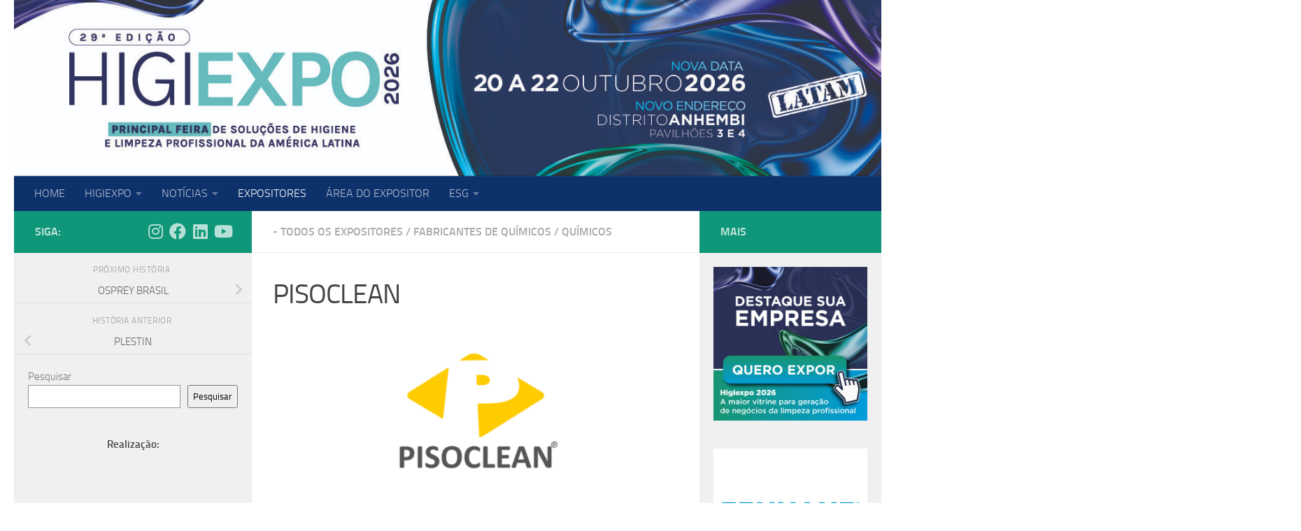

--- FILE ---
content_type: text/html; charset=UTF-8
request_url: https://higiexpo.com.br/perfect-pro-condor/
body_size: 17055
content:
<!DOCTYPE html>
<html class="no-js" lang="pt-BR">
<head>
  <meta charset="UTF-8">
  <meta name="viewport" content="width=device-width, initial-scale=1.0">
  <link rel="profile" href="https://gmpg.org/xfn/11" />
  <link rel="pingback" href="https://higiexpo.com.br/xmlrpc.php">

  <title>PISOCLEAN &#8211; Higiexpo</title>
<meta name='robots' content='max-image-preview:large' />

<!-- Google Tag Manager for WordPress by gtm4wp.com -->
<script data-cfasync="false" data-pagespeed-no-defer>
	var gtm4wp_datalayer_name = "dataLayer";
	var dataLayer = dataLayer || [];
</script>
<!-- End Google Tag Manager for WordPress by gtm4wp.com --><script>document.documentElement.className = document.documentElement.className.replace("no-js","js");</script>
<link rel='dns-prefetch' href='//www.googletagmanager.com' />
<link rel="alternate" type="application/rss+xml" title="Feed para Higiexpo &raquo;" href="https://higiexpo.com.br/feed/" />
<link rel="alternate" type="application/rss+xml" title="Feed de comentários para Higiexpo &raquo;" href="https://higiexpo.com.br/comments/feed/" />
<script>
window._wpemojiSettings = {"baseUrl":"https:\/\/s.w.org\/images\/core\/emoji\/14.0.0\/72x72\/","ext":".png","svgUrl":"https:\/\/s.w.org\/images\/core\/emoji\/14.0.0\/svg\/","svgExt":".svg","source":{"concatemoji":"https:\/\/higiexpo.com.br\/wp-includes\/js\/wp-emoji-release.min.js?ver=6.4.3"}};
/*! This file is auto-generated */
!function(i,n){var o,s,e;function c(e){try{var t={supportTests:e,timestamp:(new Date).valueOf()};sessionStorage.setItem(o,JSON.stringify(t))}catch(e){}}function p(e,t,n){e.clearRect(0,0,e.canvas.width,e.canvas.height),e.fillText(t,0,0);var t=new Uint32Array(e.getImageData(0,0,e.canvas.width,e.canvas.height).data),r=(e.clearRect(0,0,e.canvas.width,e.canvas.height),e.fillText(n,0,0),new Uint32Array(e.getImageData(0,0,e.canvas.width,e.canvas.height).data));return t.every(function(e,t){return e===r[t]})}function u(e,t,n){switch(t){case"flag":return n(e,"\ud83c\udff3\ufe0f\u200d\u26a7\ufe0f","\ud83c\udff3\ufe0f\u200b\u26a7\ufe0f")?!1:!n(e,"\ud83c\uddfa\ud83c\uddf3","\ud83c\uddfa\u200b\ud83c\uddf3")&&!n(e,"\ud83c\udff4\udb40\udc67\udb40\udc62\udb40\udc65\udb40\udc6e\udb40\udc67\udb40\udc7f","\ud83c\udff4\u200b\udb40\udc67\u200b\udb40\udc62\u200b\udb40\udc65\u200b\udb40\udc6e\u200b\udb40\udc67\u200b\udb40\udc7f");case"emoji":return!n(e,"\ud83e\udef1\ud83c\udffb\u200d\ud83e\udef2\ud83c\udfff","\ud83e\udef1\ud83c\udffb\u200b\ud83e\udef2\ud83c\udfff")}return!1}function f(e,t,n){var r="undefined"!=typeof WorkerGlobalScope&&self instanceof WorkerGlobalScope?new OffscreenCanvas(300,150):i.createElement("canvas"),a=r.getContext("2d",{willReadFrequently:!0}),o=(a.textBaseline="top",a.font="600 32px Arial",{});return e.forEach(function(e){o[e]=t(a,e,n)}),o}function t(e){var t=i.createElement("script");t.src=e,t.defer=!0,i.head.appendChild(t)}"undefined"!=typeof Promise&&(o="wpEmojiSettingsSupports",s=["flag","emoji"],n.supports={everything:!0,everythingExceptFlag:!0},e=new Promise(function(e){i.addEventListener("DOMContentLoaded",e,{once:!0})}),new Promise(function(t){var n=function(){try{var e=JSON.parse(sessionStorage.getItem(o));if("object"==typeof e&&"number"==typeof e.timestamp&&(new Date).valueOf()<e.timestamp+604800&&"object"==typeof e.supportTests)return e.supportTests}catch(e){}return null}();if(!n){if("undefined"!=typeof Worker&&"undefined"!=typeof OffscreenCanvas&&"undefined"!=typeof URL&&URL.createObjectURL&&"undefined"!=typeof Blob)try{var e="postMessage("+f.toString()+"("+[JSON.stringify(s),u.toString(),p.toString()].join(",")+"));",r=new Blob([e],{type:"text/javascript"}),a=new Worker(URL.createObjectURL(r),{name:"wpTestEmojiSupports"});return void(a.onmessage=function(e){c(n=e.data),a.terminate(),t(n)})}catch(e){}c(n=f(s,u,p))}t(n)}).then(function(e){for(var t in e)n.supports[t]=e[t],n.supports.everything=n.supports.everything&&n.supports[t],"flag"!==t&&(n.supports.everythingExceptFlag=n.supports.everythingExceptFlag&&n.supports[t]);n.supports.everythingExceptFlag=n.supports.everythingExceptFlag&&!n.supports.flag,n.DOMReady=!1,n.readyCallback=function(){n.DOMReady=!0}}).then(function(){return e}).then(function(){var e;n.supports.everything||(n.readyCallback(),(e=n.source||{}).concatemoji?t(e.concatemoji):e.wpemoji&&e.twemoji&&(t(e.twemoji),t(e.wpemoji)))}))}((window,document),window._wpemojiSettings);
</script>
<style id='wp-emoji-styles-inline-css'>

	img.wp-smiley, img.emoji {
		display: inline !important;
		border: none !important;
		box-shadow: none !important;
		height: 1em !important;
		width: 1em !important;
		margin: 0 0.07em !important;
		vertical-align: -0.1em !important;
		background: none !important;
		padding: 0 !important;
	}
</style>
<link rel='stylesheet' id='wp-block-library-css' href='https://higiexpo.com.br/wp-includes/css/dist/block-library/style.min.css?ver=6.4.3' media='all' />
<link rel='stylesheet' id='wpda_countdown_gutenberg_css-css' href='https://higiexpo.com.br/wp-content/plugins/widget-countdown/includes/gutenberg/style.css?ver=6.4.3' media='all' />
<style id='classic-theme-styles-inline-css'>
/*! This file is auto-generated */
.wp-block-button__link{color:#fff;background-color:#32373c;border-radius:9999px;box-shadow:none;text-decoration:none;padding:calc(.667em + 2px) calc(1.333em + 2px);font-size:1.125em}.wp-block-file__button{background:#32373c;color:#fff;text-decoration:none}
</style>
<style id='global-styles-inline-css'>
body{--wp--preset--color--black: #000000;--wp--preset--color--cyan-bluish-gray: #abb8c3;--wp--preset--color--white: #ffffff;--wp--preset--color--pale-pink: #f78da7;--wp--preset--color--vivid-red: #cf2e2e;--wp--preset--color--luminous-vivid-orange: #ff6900;--wp--preset--color--luminous-vivid-amber: #fcb900;--wp--preset--color--light-green-cyan: #7bdcb5;--wp--preset--color--vivid-green-cyan: #00d084;--wp--preset--color--pale-cyan-blue: #8ed1fc;--wp--preset--color--vivid-cyan-blue: #0693e3;--wp--preset--color--vivid-purple: #9b51e0;--wp--preset--gradient--vivid-cyan-blue-to-vivid-purple: linear-gradient(135deg,rgba(6,147,227,1) 0%,rgb(155,81,224) 100%);--wp--preset--gradient--light-green-cyan-to-vivid-green-cyan: linear-gradient(135deg,rgb(122,220,180) 0%,rgb(0,208,130) 100%);--wp--preset--gradient--luminous-vivid-amber-to-luminous-vivid-orange: linear-gradient(135deg,rgba(252,185,0,1) 0%,rgba(255,105,0,1) 100%);--wp--preset--gradient--luminous-vivid-orange-to-vivid-red: linear-gradient(135deg,rgba(255,105,0,1) 0%,rgb(207,46,46) 100%);--wp--preset--gradient--very-light-gray-to-cyan-bluish-gray: linear-gradient(135deg,rgb(238,238,238) 0%,rgb(169,184,195) 100%);--wp--preset--gradient--cool-to-warm-spectrum: linear-gradient(135deg,rgb(74,234,220) 0%,rgb(151,120,209) 20%,rgb(207,42,186) 40%,rgb(238,44,130) 60%,rgb(251,105,98) 80%,rgb(254,248,76) 100%);--wp--preset--gradient--blush-light-purple: linear-gradient(135deg,rgb(255,206,236) 0%,rgb(152,150,240) 100%);--wp--preset--gradient--blush-bordeaux: linear-gradient(135deg,rgb(254,205,165) 0%,rgb(254,45,45) 50%,rgb(107,0,62) 100%);--wp--preset--gradient--luminous-dusk: linear-gradient(135deg,rgb(255,203,112) 0%,rgb(199,81,192) 50%,rgb(65,88,208) 100%);--wp--preset--gradient--pale-ocean: linear-gradient(135deg,rgb(255,245,203) 0%,rgb(182,227,212) 50%,rgb(51,167,181) 100%);--wp--preset--gradient--electric-grass: linear-gradient(135deg,rgb(202,248,128) 0%,rgb(113,206,126) 100%);--wp--preset--gradient--midnight: linear-gradient(135deg,rgb(2,3,129) 0%,rgb(40,116,252) 100%);--wp--preset--font-size--small: 13px;--wp--preset--font-size--medium: 20px;--wp--preset--font-size--large: 36px;--wp--preset--font-size--x-large: 42px;--wp--preset--spacing--20: 0.44rem;--wp--preset--spacing--30: 0.67rem;--wp--preset--spacing--40: 1rem;--wp--preset--spacing--50: 1.5rem;--wp--preset--spacing--60: 2.25rem;--wp--preset--spacing--70: 3.38rem;--wp--preset--spacing--80: 5.06rem;--wp--preset--shadow--natural: 6px 6px 9px rgba(0, 0, 0, 0.2);--wp--preset--shadow--deep: 12px 12px 50px rgba(0, 0, 0, 0.4);--wp--preset--shadow--sharp: 6px 6px 0px rgba(0, 0, 0, 0.2);--wp--preset--shadow--outlined: 6px 6px 0px -3px rgba(255, 255, 255, 1), 6px 6px rgba(0, 0, 0, 1);--wp--preset--shadow--crisp: 6px 6px 0px rgba(0, 0, 0, 1);}:where(.is-layout-flex){gap: 0.5em;}:where(.is-layout-grid){gap: 0.5em;}body .is-layout-flow > .alignleft{float: left;margin-inline-start: 0;margin-inline-end: 2em;}body .is-layout-flow > .alignright{float: right;margin-inline-start: 2em;margin-inline-end: 0;}body .is-layout-flow > .aligncenter{margin-left: auto !important;margin-right: auto !important;}body .is-layout-constrained > .alignleft{float: left;margin-inline-start: 0;margin-inline-end: 2em;}body .is-layout-constrained > .alignright{float: right;margin-inline-start: 2em;margin-inline-end: 0;}body .is-layout-constrained > .aligncenter{margin-left: auto !important;margin-right: auto !important;}body .is-layout-constrained > :where(:not(.alignleft):not(.alignright):not(.alignfull)){max-width: var(--wp--style--global--content-size);margin-left: auto !important;margin-right: auto !important;}body .is-layout-constrained > .alignwide{max-width: var(--wp--style--global--wide-size);}body .is-layout-flex{display: flex;}body .is-layout-flex{flex-wrap: wrap;align-items: center;}body .is-layout-flex > *{margin: 0;}body .is-layout-grid{display: grid;}body .is-layout-grid > *{margin: 0;}:where(.wp-block-columns.is-layout-flex){gap: 2em;}:where(.wp-block-columns.is-layout-grid){gap: 2em;}:where(.wp-block-post-template.is-layout-flex){gap: 1.25em;}:where(.wp-block-post-template.is-layout-grid){gap: 1.25em;}.has-black-color{color: var(--wp--preset--color--black) !important;}.has-cyan-bluish-gray-color{color: var(--wp--preset--color--cyan-bluish-gray) !important;}.has-white-color{color: var(--wp--preset--color--white) !important;}.has-pale-pink-color{color: var(--wp--preset--color--pale-pink) !important;}.has-vivid-red-color{color: var(--wp--preset--color--vivid-red) !important;}.has-luminous-vivid-orange-color{color: var(--wp--preset--color--luminous-vivid-orange) !important;}.has-luminous-vivid-amber-color{color: var(--wp--preset--color--luminous-vivid-amber) !important;}.has-light-green-cyan-color{color: var(--wp--preset--color--light-green-cyan) !important;}.has-vivid-green-cyan-color{color: var(--wp--preset--color--vivid-green-cyan) !important;}.has-pale-cyan-blue-color{color: var(--wp--preset--color--pale-cyan-blue) !important;}.has-vivid-cyan-blue-color{color: var(--wp--preset--color--vivid-cyan-blue) !important;}.has-vivid-purple-color{color: var(--wp--preset--color--vivid-purple) !important;}.has-black-background-color{background-color: var(--wp--preset--color--black) !important;}.has-cyan-bluish-gray-background-color{background-color: var(--wp--preset--color--cyan-bluish-gray) !important;}.has-white-background-color{background-color: var(--wp--preset--color--white) !important;}.has-pale-pink-background-color{background-color: var(--wp--preset--color--pale-pink) !important;}.has-vivid-red-background-color{background-color: var(--wp--preset--color--vivid-red) !important;}.has-luminous-vivid-orange-background-color{background-color: var(--wp--preset--color--luminous-vivid-orange) !important;}.has-luminous-vivid-amber-background-color{background-color: var(--wp--preset--color--luminous-vivid-amber) !important;}.has-light-green-cyan-background-color{background-color: var(--wp--preset--color--light-green-cyan) !important;}.has-vivid-green-cyan-background-color{background-color: var(--wp--preset--color--vivid-green-cyan) !important;}.has-pale-cyan-blue-background-color{background-color: var(--wp--preset--color--pale-cyan-blue) !important;}.has-vivid-cyan-blue-background-color{background-color: var(--wp--preset--color--vivid-cyan-blue) !important;}.has-vivid-purple-background-color{background-color: var(--wp--preset--color--vivid-purple) !important;}.has-black-border-color{border-color: var(--wp--preset--color--black) !important;}.has-cyan-bluish-gray-border-color{border-color: var(--wp--preset--color--cyan-bluish-gray) !important;}.has-white-border-color{border-color: var(--wp--preset--color--white) !important;}.has-pale-pink-border-color{border-color: var(--wp--preset--color--pale-pink) !important;}.has-vivid-red-border-color{border-color: var(--wp--preset--color--vivid-red) !important;}.has-luminous-vivid-orange-border-color{border-color: var(--wp--preset--color--luminous-vivid-orange) !important;}.has-luminous-vivid-amber-border-color{border-color: var(--wp--preset--color--luminous-vivid-amber) !important;}.has-light-green-cyan-border-color{border-color: var(--wp--preset--color--light-green-cyan) !important;}.has-vivid-green-cyan-border-color{border-color: var(--wp--preset--color--vivid-green-cyan) !important;}.has-pale-cyan-blue-border-color{border-color: var(--wp--preset--color--pale-cyan-blue) !important;}.has-vivid-cyan-blue-border-color{border-color: var(--wp--preset--color--vivid-cyan-blue) !important;}.has-vivid-purple-border-color{border-color: var(--wp--preset--color--vivid-purple) !important;}.has-vivid-cyan-blue-to-vivid-purple-gradient-background{background: var(--wp--preset--gradient--vivid-cyan-blue-to-vivid-purple) !important;}.has-light-green-cyan-to-vivid-green-cyan-gradient-background{background: var(--wp--preset--gradient--light-green-cyan-to-vivid-green-cyan) !important;}.has-luminous-vivid-amber-to-luminous-vivid-orange-gradient-background{background: var(--wp--preset--gradient--luminous-vivid-amber-to-luminous-vivid-orange) !important;}.has-luminous-vivid-orange-to-vivid-red-gradient-background{background: var(--wp--preset--gradient--luminous-vivid-orange-to-vivid-red) !important;}.has-very-light-gray-to-cyan-bluish-gray-gradient-background{background: var(--wp--preset--gradient--very-light-gray-to-cyan-bluish-gray) !important;}.has-cool-to-warm-spectrum-gradient-background{background: var(--wp--preset--gradient--cool-to-warm-spectrum) !important;}.has-blush-light-purple-gradient-background{background: var(--wp--preset--gradient--blush-light-purple) !important;}.has-blush-bordeaux-gradient-background{background: var(--wp--preset--gradient--blush-bordeaux) !important;}.has-luminous-dusk-gradient-background{background: var(--wp--preset--gradient--luminous-dusk) !important;}.has-pale-ocean-gradient-background{background: var(--wp--preset--gradient--pale-ocean) !important;}.has-electric-grass-gradient-background{background: var(--wp--preset--gradient--electric-grass) !important;}.has-midnight-gradient-background{background: var(--wp--preset--gradient--midnight) !important;}.has-small-font-size{font-size: var(--wp--preset--font-size--small) !important;}.has-medium-font-size{font-size: var(--wp--preset--font-size--medium) !important;}.has-large-font-size{font-size: var(--wp--preset--font-size--large) !important;}.has-x-large-font-size{font-size: var(--wp--preset--font-size--x-large) !important;}
.wp-block-navigation a:where(:not(.wp-element-button)){color: inherit;}
:where(.wp-block-post-template.is-layout-flex){gap: 1.25em;}:where(.wp-block-post-template.is-layout-grid){gap: 1.25em;}
:where(.wp-block-columns.is-layout-flex){gap: 2em;}:where(.wp-block-columns.is-layout-grid){gap: 2em;}
.wp-block-pullquote{font-size: 1.5em;line-height: 1.6;}
</style>
<link rel='stylesheet' id='contact-form-7-css' href='https://higiexpo.com.br/wp-content/plugins/contact-form-7/includes/css/styles.css?ver=5.9' media='all' />
<link rel='stylesheet' id='exad-slick-css' href='https://higiexpo.com.br/wp-content/plugins/exclusive-addons-for-elementor/assets/vendor/css/slick.min.css?ver=6.4.3' media='all' />
<link rel='stylesheet' id='exad-slick-theme-css' href='https://higiexpo.com.br/wp-content/plugins/exclusive-addons-for-elementor/assets/vendor/css/slick-theme.min.css?ver=6.4.3' media='all' />
<link rel='stylesheet' id='exad-image-hover-css' href='https://higiexpo.com.br/wp-content/plugins/exclusive-addons-for-elementor/assets/vendor/css/imagehover.css?ver=6.4.3' media='all' />
<link rel='stylesheet' id='exad-swiperv5-css' href='https://higiexpo.com.br/wp-content/plugins/exclusive-addons-for-elementor/assets/vendor/css/swiper.min.css?ver=2.6.9.6' media='all' />
<link rel='stylesheet' id='exad-main-style-css' href='https://higiexpo.com.br/wp-content/plugins/exclusive-addons-for-elementor/assets/css/exad-styles.min.css?ver=6.4.3' media='all' />
<link rel='stylesheet' id='hueman-main-style-css' href='https://higiexpo.com.br/wp-content/themes/hueman/assets/front/css/main.min.css?ver=3.7.24' media='all' />
<style id='hueman-main-style-inline-css'>
body { font-size:1.00rem; }@media only screen and (min-width: 720px) {
        .nav > li { font-size:1.00rem; }
      }.sidebar .widget { padding-left: 20px; padding-right: 20px; padding-top: 20px; }::selection { background-color: #109779; }
::-moz-selection { background-color: #109779; }a,a>span.hu-external::after,.themeform label .required,#flexslider-featured .flex-direction-nav .flex-next:hover,#flexslider-featured .flex-direction-nav .flex-prev:hover,.post-hover:hover .post-title a,.post-title a:hover,.sidebar.s1 .post-nav li a:hover i,.content .post-nav li a:hover i,.post-related a:hover,.sidebar.s1 .widget_rss ul li a,#footer .widget_rss ul li a,.sidebar.s1 .widget_calendar a,#footer .widget_calendar a,.sidebar.s1 .alx-tab .tab-item-category a,.sidebar.s1 .alx-posts .post-item-category a,.sidebar.s1 .alx-tab li:hover .tab-item-title a,.sidebar.s1 .alx-tab li:hover .tab-item-comment a,.sidebar.s1 .alx-posts li:hover .post-item-title a,#footer .alx-tab .tab-item-category a,#footer .alx-posts .post-item-category a,#footer .alx-tab li:hover .tab-item-title a,#footer .alx-tab li:hover .tab-item-comment a,#footer .alx-posts li:hover .post-item-title a,.comment-tabs li.active a,.comment-awaiting-moderation,.child-menu a:hover,.child-menu .current_page_item > a,.wp-pagenavi a{ color: #109779; }input[type="submit"],.themeform button[type="submit"],.sidebar.s1 .sidebar-top,.sidebar.s1 .sidebar-toggle,#flexslider-featured .flex-control-nav li a.flex-active,.post-tags a:hover,.sidebar.s1 .widget_calendar caption,#footer .widget_calendar caption,.author-bio .bio-avatar:after,.commentlist li.bypostauthor > .comment-body:after,.commentlist li.comment-author-admin > .comment-body:after{ background-color: #109779; }.post-format .format-container { border-color: #109779; }.sidebar.s1 .alx-tabs-nav li.active a,#footer .alx-tabs-nav li.active a,.comment-tabs li.active a,.wp-pagenavi a:hover,.wp-pagenavi a:active,.wp-pagenavi span.current{ border-bottom-color: #109779!important; }.sidebar.s2 .post-nav li a:hover i,
.sidebar.s2 .widget_rss ul li a,
.sidebar.s2 .widget_calendar a,
.sidebar.s2 .alx-tab .tab-item-category a,
.sidebar.s2 .alx-posts .post-item-category a,
.sidebar.s2 .alx-tab li:hover .tab-item-title a,
.sidebar.s2 .alx-tab li:hover .tab-item-comment a,
.sidebar.s2 .alx-posts li:hover .post-item-title a { color: #109779; }
.sidebar.s2 .sidebar-top,.sidebar.s2 .sidebar-toggle,.post-comments,.jp-play-bar,.jp-volume-bar-value,.sidebar.s2 .widget_calendar caption{ background-color: #109779; }.sidebar.s2 .alx-tabs-nav li.active a { border-bottom-color: #109779; }
.post-comments::before { border-right-color: #109779; }
      .search-expand,
              #nav-topbar.nav-container { background-color: #0d316b}@media only screen and (min-width: 720px) {
                #nav-topbar .nav ul { background-color: #0d316b; }
              }.is-scrolled #header .nav-container.desktop-sticky,
              .is-scrolled #header .search-expand { background-color: #0d316b; background-color: rgba(13,49,107,0.90) }.is-scrolled .topbar-transparent #nav-topbar.desktop-sticky .nav ul { background-color: #0d316b; background-color: rgba(13,49,107,0.95) }#header { background-color: #ffffff; }
@media only screen and (min-width: 720px) {
  #nav-header .nav ul { background-color: #ffffff; }
}
        #header #nav-mobile { background-color: #0d316b; }.is-scrolled #header #nav-mobile { background-color: #0d316b; background-color: rgba(13,49,107,0.90) }#nav-header.nav-container, #main-header-search .search-expand { background-color: #0d316b; }
@media only screen and (min-width: 720px) {
  #nav-header .nav ul { background-color: #0d316b; }
}
        #footer-bottom { background-color: #0d316b; }.site-title a img { max-height: 64px; }body { background-color: #ffffff; }
</style>
<link rel='stylesheet' id='hueman-font-awesome-css' href='https://higiexpo.com.br/wp-content/themes/hueman/assets/front/css/font-awesome.min.css?ver=3.7.24' media='all' />
<script id="nb-jquery" src="https://higiexpo.com.br/wp-includes/js/jquery/jquery.min.js?ver=3.7.1" id="jquery-core-js"></script>
<script src="https://higiexpo.com.br/wp-includes/js/jquery/jquery-migrate.min.js?ver=3.4.1" id="jquery-migrate-js"></script>

<!-- Google tag (gtag.js) snippet added by Site Kit -->

<!-- Google Analytics snippet added by Site Kit -->
<script src="https://www.googletagmanager.com/gtag/js?id=GT-MBH3LRR" id="google_gtagjs-js" async></script>
<script id="google_gtagjs-js-after">
window.dataLayer = window.dataLayer || [];function gtag(){dataLayer.push(arguments);}
gtag("set","linker",{"domains":["higiexpo.com.br"]});
gtag("js", new Date());
gtag("set", "developer_id.dZTNiMT", true);
gtag("config", "GT-MBH3LRR");
</script>

<!-- End Google tag (gtag.js) snippet added by Site Kit -->
<link rel="https://api.w.org/" href="https://higiexpo.com.br/wp-json/" /><link rel="alternate" type="application/json" href="https://higiexpo.com.br/wp-json/wp/v2/posts/4278" /><link rel="EditURI" type="application/rsd+xml" title="RSD" href="https://higiexpo.com.br/xmlrpc.php?rsd" />
<meta name="generator" content="WordPress 6.4.3" />
<link rel="canonical" href="https://higiexpo.com.br/perfect-pro-condor/" />
<link rel='shortlink' href='https://higiexpo.com.br/?p=4278' />
<link rel="alternate" type="application/json+oembed" href="https://higiexpo.com.br/wp-json/oembed/1.0/embed?url=https%3A%2F%2Fhigiexpo.com.br%2Fperfect-pro-condor%2F" />
<link rel="alternate" type="text/xml+oembed" href="https://higiexpo.com.br/wp-json/oembed/1.0/embed?url=https%3A%2F%2Fhigiexpo.com.br%2Fperfect-pro-condor%2F&#038;format=xml" />
<style type='text/css'> .ae_data .elementor-editor-element-setting {
            display:none !important;
            }
            </style><meta name="generator" content="Site Kit by Google 1.125.0" />
<!-- Google Tag Manager for WordPress by gtm4wp.com -->
<!-- GTM Container placement set to footer -->
<script data-cfasync="false" data-pagespeed-no-defer type="text/javascript">
	var dataLayer_content = {"pagePostType":"post","pagePostType2":"single-post","pageCategory":["expositores","fabricantes-de-quimicos","quimicos"],"pagePostAuthor":"higiexpo"};
	dataLayer.push( dataLayer_content );
</script>
<script data-cfasync="false">
(function(w,d,s,l,i){w[l]=w[l]||[];w[l].push({'gtm.start':
new Date().getTime(),event:'gtm.js'});var f=d.getElementsByTagName(s)[0],
j=d.createElement(s),dl=l!='dataLayer'?'&l='+l:'';j.async=true;j.src=
'//www.googletagmanager.com/gtm.js?id='+i+dl;f.parentNode.insertBefore(j,f);
})(window,document,'script','dataLayer','GTM-NGKBRTM');
</script>
<!-- End Google Tag Manager for WordPress by gtm4wp.com -->		<script>
			document.documentElement.className = document.documentElement.className.replace( 'no-js', 'js' );
		</script>
				<style>
			.no-js img.lazyload { display: none; }
			figure.wp-block-image img.lazyloading { min-width: 150px; }
							.lazyload, .lazyloading { opacity: 0; }
				.lazyloaded {
					opacity: 1;
					transition: opacity 400ms;
					transition-delay: 0ms;
				}
					</style>
		    <link rel="preload" as="font" type="font/woff2" href="https://higiexpo.com.br/wp-content/themes/hueman/assets/front/webfonts/fa-brands-400.woff2?v=5.15.2" crossorigin="anonymous"/>
    <link rel="preload" as="font" type="font/woff2" href="https://higiexpo.com.br/wp-content/themes/hueman/assets/front/webfonts/fa-regular-400.woff2?v=5.15.2" crossorigin="anonymous"/>
    <link rel="preload" as="font" type="font/woff2" href="https://higiexpo.com.br/wp-content/themes/hueman/assets/front/webfonts/fa-solid-900.woff2?v=5.15.2" crossorigin="anonymous"/>
  <link rel="preload" as="font" type="font/woff" href="https://higiexpo.com.br/wp-content/themes/hueman/assets/front/fonts/titillium-light-webfont.woff" crossorigin="anonymous"/>
<link rel="preload" as="font" type="font/woff" href="https://higiexpo.com.br/wp-content/themes/hueman/assets/front/fonts/titillium-lightitalic-webfont.woff" crossorigin="anonymous"/>
<link rel="preload" as="font" type="font/woff" href="https://higiexpo.com.br/wp-content/themes/hueman/assets/front/fonts/titillium-regular-webfont.woff" crossorigin="anonymous"/>
<link rel="preload" as="font" type="font/woff" href="https://higiexpo.com.br/wp-content/themes/hueman/assets/front/fonts/titillium-regularitalic-webfont.woff" crossorigin="anonymous"/>
<link rel="preload" as="font" type="font/woff" href="https://higiexpo.com.br/wp-content/themes/hueman/assets/front/fonts/titillium-semibold-webfont.woff" crossorigin="anonymous"/>
<style>
  /*  base : fonts
/* ------------------------------------ */
body { font-family: "Titillium", Arial, sans-serif; }
@font-face {
  font-family: 'Titillium';
  src: url('https://higiexpo.com.br/wp-content/themes/hueman/assets/front/fonts/titillium-light-webfont.eot');
  src: url('https://higiexpo.com.br/wp-content/themes/hueman/assets/front/fonts/titillium-light-webfont.svg#titillium-light-webfont') format('svg'),
     url('https://higiexpo.com.br/wp-content/themes/hueman/assets/front/fonts/titillium-light-webfont.eot?#iefix') format('embedded-opentype'),
     url('https://higiexpo.com.br/wp-content/themes/hueman/assets/front/fonts/titillium-light-webfont.woff') format('woff'),
     url('https://higiexpo.com.br/wp-content/themes/hueman/assets/front/fonts/titillium-light-webfont.ttf') format('truetype');
  font-weight: 300;
  font-style: normal;
}
@font-face {
  font-family: 'Titillium';
  src: url('https://higiexpo.com.br/wp-content/themes/hueman/assets/front/fonts/titillium-lightitalic-webfont.eot');
  src: url('https://higiexpo.com.br/wp-content/themes/hueman/assets/front/fonts/titillium-lightitalic-webfont.svg#titillium-lightitalic-webfont') format('svg'),
     url('https://higiexpo.com.br/wp-content/themes/hueman/assets/front/fonts/titillium-lightitalic-webfont.eot?#iefix') format('embedded-opentype'),
     url('https://higiexpo.com.br/wp-content/themes/hueman/assets/front/fonts/titillium-lightitalic-webfont.woff') format('woff'),
     url('https://higiexpo.com.br/wp-content/themes/hueman/assets/front/fonts/titillium-lightitalic-webfont.ttf') format('truetype');
  font-weight: 300;
  font-style: italic;
}
@font-face {
  font-family: 'Titillium';
  src: url('https://higiexpo.com.br/wp-content/themes/hueman/assets/front/fonts/titillium-regular-webfont.eot');
  src: url('https://higiexpo.com.br/wp-content/themes/hueman/assets/front/fonts/titillium-regular-webfont.svg#titillium-regular-webfont') format('svg'),
     url('https://higiexpo.com.br/wp-content/themes/hueman/assets/front/fonts/titillium-regular-webfont.eot?#iefix') format('embedded-opentype'),
     url('https://higiexpo.com.br/wp-content/themes/hueman/assets/front/fonts/titillium-regular-webfont.woff') format('woff'),
     url('https://higiexpo.com.br/wp-content/themes/hueman/assets/front/fonts/titillium-regular-webfont.ttf') format('truetype');
  font-weight: 400;
  font-style: normal;
}
@font-face {
  font-family: 'Titillium';
  src: url('https://higiexpo.com.br/wp-content/themes/hueman/assets/front/fonts/titillium-regularitalic-webfont.eot');
  src: url('https://higiexpo.com.br/wp-content/themes/hueman/assets/front/fonts/titillium-regularitalic-webfont.svg#titillium-regular-webfont') format('svg'),
     url('https://higiexpo.com.br/wp-content/themes/hueman/assets/front/fonts/titillium-regularitalic-webfont.eot?#iefix') format('embedded-opentype'),
     url('https://higiexpo.com.br/wp-content/themes/hueman/assets/front/fonts/titillium-regularitalic-webfont.woff') format('woff'),
     url('https://higiexpo.com.br/wp-content/themes/hueman/assets/front/fonts/titillium-regularitalic-webfont.ttf') format('truetype');
  font-weight: 400;
  font-style: italic;
}
@font-face {
    font-family: 'Titillium';
    src: url('https://higiexpo.com.br/wp-content/themes/hueman/assets/front/fonts/titillium-semibold-webfont.eot');
    src: url('https://higiexpo.com.br/wp-content/themes/hueman/assets/front/fonts/titillium-semibold-webfont.svg#titillium-semibold-webfont') format('svg'),
         url('https://higiexpo.com.br/wp-content/themes/hueman/assets/front/fonts/titillium-semibold-webfont.eot?#iefix') format('embedded-opentype'),
         url('https://higiexpo.com.br/wp-content/themes/hueman/assets/front/fonts/titillium-semibold-webfont.woff') format('woff'),
         url('https://higiexpo.com.br/wp-content/themes/hueman/assets/front/fonts/titillium-semibold-webfont.ttf') format('truetype');
  font-weight: 600;
  font-style: normal;
}
</style>
  <!--[if lt IE 9]>
<script src="https://higiexpo.com.br/wp-content/themes/hueman/assets/front/js/ie/html5shiv-printshiv.min.js"></script>
<script src="https://higiexpo.com.br/wp-content/themes/hueman/assets/front/js/ie/selectivizr.js"></script>
<![endif]-->
<meta name="generator" content="Elementor 3.21.4; features: e_optimized_assets_loading, e_optimized_css_loading, additional_custom_breakpoints; settings: css_print_method-external, google_font-enabled, font_display-auto">

<!-- Google Tag Manager snippet added by Site Kit -->
<script>
			( function( w, d, s, l, i ) {
				w[l] = w[l] || [];
				w[l].push( {'gtm.start': new Date().getTime(), event: 'gtm.js'} );
				var f = d.getElementsByTagName( s )[0],
					j = d.createElement( s ), dl = l != 'dataLayer' ? '&l=' + l : '';
				j.async = true;
				j.src = 'https://www.googletagmanager.com/gtm.js?id=' + i + dl;
				f.parentNode.insertBefore( j, f );
			} )( window, document, 'script', 'dataLayer', 'GTM-WRHHZWK' );
			
</script>

<!-- End Google Tag Manager snippet added by Site Kit -->
<link rel="icon" href="https://higiexpo.com.br/wp-content/uploads/2025/05/cropped-512x512-2-1-32x32.png" sizes="32x32" />
<link rel="icon" href="https://higiexpo.com.br/wp-content/uploads/2025/05/cropped-512x512-2-1-192x192.png" sizes="192x192" />
<link rel="apple-touch-icon" href="https://higiexpo.com.br/wp-content/uploads/2025/05/cropped-512x512-2-1-180x180.png" />
<meta name="msapplication-TileImage" content="https://higiexpo.com.br/wp-content/uploads/2025/05/cropped-512x512-2-1-270x270.png" />
		<style id="wp-custom-css">
			.wp-block-columns {
    display: flex;
    margin-bottom: 1.75em;
    box-sizing: border-box;
    flex-wrap: wrap!important;
    align-items: normal!important;
}

.title-inside-slide{
    color: #FFFFFF !important;
    font-weight: 800 !important;
    font-size: 22px !important;
}

.img-icon-slider{
    color: #FFFFFF !important;
    font-weight: 800 !important;
}

.title-vertical-slider{
    color: #FFFFFF !important;
    font-weight: 800 !important;
		font-size: 28px !important;
	  text-shadow: 0 0 5px #000000;

}

.title-header-slider{
    color: #FFFFFF !important;
    font-weight: 800 !important;
    font-size: 28px !important;
	  text-transform: uppercase;
	  background: rgb(0 154 163 / 0.8)!important;
    padding: 10px 158px 10px 16px !important;
	  line-height: 1 !important;
}

/*SLIDERS*/

.as-closed.img-icon-slider{
	left: 20px!important;
	top: 328px!important;
}

.title-vertical-slider{
	left: 38px!important;
}

.accordion-slider h2.as-layer{
	font-size: 20px!important;
}		</style>
		</head>

<body class="nb-3-3-4 nimble-no-local-data-skp__post_post_4278 nimble-no-group-site-tmpl-skp__all_post post-template-default single single-post postid-4278 single-format-image wp-embed-responsive sek-hide-rc-badge exclusive-addons-elementor col-3cm full-width header-desktop-sticky header-mobile-sticky hueman-3-7-24 chrome elementor-default elementor-kit-1631">
		<!-- Google Tag Manager (noscript) snippet added by Site Kit -->
		<noscript>
			<iframe  height="0" width="0" style="display:none;visibility:hidden" data-src="https://www.googletagmanager.com/ns.html?id=GTM-WRHHZWK" class="lazyload" src="[data-uri]"></iframe>
		</noscript>
		<!-- End Google Tag Manager (noscript) snippet added by Site Kit -->
		<div id="wrapper">
  <a class="screen-reader-text skip-link" href="#content">Skip to content</a>
  
  <header id="header" class="specific-mobile-menu-on one-mobile-menu mobile_menu header-ads-desktop header-ads-mobile topbar-transparent has-header-img">
        <nav class="nav-container group mobile-menu mobile-sticky " id="nav-mobile" data-menu-id="header-1">
  <div class="mobile-title-logo-in-header"><p class="site-title">                  <a class="custom-logo-link" href="https://higiexpo.com.br/" rel="home" title="Higiexpo | Home page">Higiexpo</a>                </p></div>
        
                    <!-- <div class="ham__navbar-toggler collapsed" aria-expanded="false">
          <div class="ham__navbar-span-wrapper">
            <span class="ham-toggler-menu__span"></span>
          </div>
        </div> -->
        <button class="ham__navbar-toggler-two collapsed" title="Menu" aria-expanded="false">
          <span class="ham__navbar-span-wrapper">
            <span class="line line-1"></span>
            <span class="line line-2"></span>
            <span class="line line-3"></span>
          </span>
        </button>
            
      <div class="nav-text"></div>
      <div class="nav-wrap container">
                  <ul class="nav container-inner group mobile-search">
                            <li>
                  <form role="search" method="get" class="search-form" action="https://higiexpo.com.br/">
				<label>
					<span class="screen-reader-text">Pesquisar por:</span>
					<input type="search" class="search-field" placeholder="Pesquisar &hellip;" value="" name="s" />
				</label>
				<input type="submit" class="search-submit" value="Pesquisar" />
			</form>                </li>
                      </ul>
                <ul id="menu-menu-inferior" class="nav container-inner group"><li id="menu-item-810" class="menu-item menu-item-type-post_type menu-item-object-page menu-item-home menu-item-810"><a href="https://higiexpo.com.br/">HOME</a></li>
<li id="menu-item-1549" class="menu-item menu-item-type-custom menu-item-object-custom menu-item-has-children menu-item-1549"><a href="https://higiexpo.com.br/sobre-higiexpo/">HIGIEXPO</a>
<ul class="sub-menu">
	<li id="menu-item-1548" class="menu-item menu-item-type-post_type menu-item-object-page menu-item-1548"><a href="https://higiexpo.com.br/sobre-higiexpo/">Sobre</a></li>
	<li id="menu-item-4922" class="menu-item menu-item-type-post_type menu-item-object-page menu-item-4922"><a href="https://higiexpo.com.br/atracoes/">Atrações</a></li>
	<li id="menu-item-1924" class="menu-item menu-item-type-post_type menu-item-object-page menu-item-1924"><a href="https://higiexpo.com.br/por-que-participar/">Por que participar</a></li>
	<li id="menu-item-1567" class="menu-item menu-item-type-post_type menu-item-object-page menu-item-1567"><a href="https://higiexpo.com.br/contato/">Contato</a></li>
</ul>
</li>
<li id="menu-item-4090" class="menu-item menu-item-type-custom menu-item-object-custom menu-item-has-children menu-item-4090"><a>NOTÍCIAS</a>
<ul class="sub-menu">
	<li id="menu-item-4462" class="menu-item menu-item-type-custom menu-item-object-custom menu-item-4462"><a href="https://materiais.abralimp.org.br/informehigiexpo">Cadastro Informe Higiexpo</a></li>
	<li id="menu-item-4132" class="menu-item menu-item-type-post_type menu-item-object-page menu-item-4132"><a href="https://higiexpo.com.br/assessoria-de-imprensa/">ASSESSORIA DE IMPRENSA</a></li>
</ul>
</li>
<li id="menu-item-6928" class="menu-item menu-item-type-taxonomy menu-item-object-category current-post-ancestor current-menu-parent current-post-parent menu-item-6928"><a href="https://higiexpo.com.br/categoria/expositores/">EXPOSITORES</a></li>
<li id="menu-item-4541" class="menu-item menu-item-type-post_type menu-item-object-page menu-item-4541"><a href="https://higiexpo.com.br/area-do-expositor/">ÁREA DO EXPOSITOR</a></li>
<li id="menu-item-6945" class="menu-item menu-item-type-post_type menu-item-object-page menu-item-has-children menu-item-6945"><a href="https://higiexpo.com.br/esg/">ESG</a>
<ul class="sub-menu">
	<li id="menu-item-6948" class="menu-item menu-item-type-post_type menu-item-object-page menu-item-6948"><a href="https://higiexpo.com.br/acoes/">AÇÕES</a></li>
	<li id="menu-item-6998" class="menu-item menu-item-type-post_type menu-item-object-page menu-item-6998"><a href="https://higiexpo.com.br/acoes-realizadas/">IMPACTOS E RESULTADOS</a></li>
	<li id="menu-item-6947" class="menu-item menu-item-type-post_type menu-item-object-page menu-item-6947"><a href="https://higiexpo.com.br/apoiadores/">APOIADORES</a></li>
	<li id="menu-item-6946" class="menu-item menu-item-type-post_type menu-item-object-page menu-item-6946"><a href="https://higiexpo.com.br/certificacoes/">CERTIFICAÇÕES</a></li>
</ul>
</li>
</ul>      </div>
</nav><!--/#nav-topbar-->  
  
  <div class="container group">
        <div class="container-inner">

                <div id="header-image-wrap">
              <div class="group hu-pad central-header-zone">
                                                          <div id="header-widgets">
                                                </div><!--/#header-ads-->
                                </div>

              <a href="https://higiexpo.com.br/" rel="home"><img loading="lazy"  width="1380" height="280" alt=""  data-srcset="https://higiexpo.com.br/wp-content/uploads/2025/05/cropped-Testeira-site-2026-03-final-NP-LATAM-alt-marco_Prancheta-1-copia-5.jpg 1380w, https://higiexpo.com.br/wp-content/uploads/2025/05/cropped-Testeira-site-2026-03-final-NP-LATAM-alt-marco_Prancheta-1-copia-5-300x61.jpg 300w, https://higiexpo.com.br/wp-content/uploads/2025/05/cropped-Testeira-site-2026-03-final-NP-LATAM-alt-marco_Prancheta-1-copia-5-1024x208.jpg 1024w, https://higiexpo.com.br/wp-content/uploads/2025/05/cropped-Testeira-site-2026-03-final-NP-LATAM-alt-marco_Prancheta-1-copia-5-768x156.jpg 768w"  decoding="async" data-src="https://higiexpo.com.br/wp-content/uploads/2025/05/cropped-Testeira-site-2026-03-final-NP-LATAM-alt-marco_Prancheta-1-copia-5.jpg" data-sizes="(max-width: 1380px) 100vw, 1380px" class="new-site-image lazyload" src="[data-uri]" /><noscript><img loading="lazy" src="https://higiexpo.com.br/wp-content/uploads/2025/05/cropped-Testeira-site-2026-03-final-NP-LATAM-alt-marco_Prancheta-1-copia-5.jpg" width="1380" height="280" alt="" class="new-site-image" srcset="https://higiexpo.com.br/wp-content/uploads/2025/05/cropped-Testeira-site-2026-03-final-NP-LATAM-alt-marco_Prancheta-1-copia-5.jpg 1380w, https://higiexpo.com.br/wp-content/uploads/2025/05/cropped-Testeira-site-2026-03-final-NP-LATAM-alt-marco_Prancheta-1-copia-5-300x61.jpg 300w, https://higiexpo.com.br/wp-content/uploads/2025/05/cropped-Testeira-site-2026-03-final-NP-LATAM-alt-marco_Prancheta-1-copia-5-1024x208.jpg 1024w, https://higiexpo.com.br/wp-content/uploads/2025/05/cropped-Testeira-site-2026-03-final-NP-LATAM-alt-marco_Prancheta-1-copia-5-768x156.jpg 768w" sizes="(max-width: 1380px) 100vw, 1380px" decoding="async" /></noscript></a>          </div>
      
                <nav class="nav-container group desktop-menu " id="nav-header" data-menu-id="header-2">
    <div class="nav-text"><!-- put your mobile menu text here --></div>

  <div class="nav-wrap container">
        <ul id="menu-menu-inferior-1" class="nav container-inner group"><li class="menu-item menu-item-type-post_type menu-item-object-page menu-item-home menu-item-810"><a href="https://higiexpo.com.br/">HOME</a></li>
<li class="menu-item menu-item-type-custom menu-item-object-custom menu-item-has-children menu-item-1549"><a href="https://higiexpo.com.br/sobre-higiexpo/">HIGIEXPO</a>
<ul class="sub-menu">
	<li class="menu-item menu-item-type-post_type menu-item-object-page menu-item-1548"><a href="https://higiexpo.com.br/sobre-higiexpo/">Sobre</a></li>
	<li class="menu-item menu-item-type-post_type menu-item-object-page menu-item-4922"><a href="https://higiexpo.com.br/atracoes/">Atrações</a></li>
	<li class="menu-item menu-item-type-post_type menu-item-object-page menu-item-1924"><a href="https://higiexpo.com.br/por-que-participar/">Por que participar</a></li>
	<li class="menu-item menu-item-type-post_type menu-item-object-page menu-item-1567"><a href="https://higiexpo.com.br/contato/">Contato</a></li>
</ul>
</li>
<li class="menu-item menu-item-type-custom menu-item-object-custom menu-item-has-children menu-item-4090"><a>NOTÍCIAS</a>
<ul class="sub-menu">
	<li class="menu-item menu-item-type-custom menu-item-object-custom menu-item-4462"><a href="https://materiais.abralimp.org.br/informehigiexpo">Cadastro Informe Higiexpo</a></li>
	<li class="menu-item menu-item-type-post_type menu-item-object-page menu-item-4132"><a href="https://higiexpo.com.br/assessoria-de-imprensa/">ASSESSORIA DE IMPRENSA</a></li>
</ul>
</li>
<li class="menu-item menu-item-type-taxonomy menu-item-object-category current-post-ancestor current-menu-parent current-post-parent menu-item-6928"><a href="https://higiexpo.com.br/categoria/expositores/">EXPOSITORES</a></li>
<li class="menu-item menu-item-type-post_type menu-item-object-page menu-item-4541"><a href="https://higiexpo.com.br/area-do-expositor/">ÁREA DO EXPOSITOR</a></li>
<li class="menu-item menu-item-type-post_type menu-item-object-page menu-item-has-children menu-item-6945"><a href="https://higiexpo.com.br/esg/">ESG</a>
<ul class="sub-menu">
	<li class="menu-item menu-item-type-post_type menu-item-object-page menu-item-6948"><a href="https://higiexpo.com.br/acoes/">AÇÕES</a></li>
	<li class="menu-item menu-item-type-post_type menu-item-object-page menu-item-6998"><a href="https://higiexpo.com.br/acoes-realizadas/">IMPACTOS E RESULTADOS</a></li>
	<li class="menu-item menu-item-type-post_type menu-item-object-page menu-item-6947"><a href="https://higiexpo.com.br/apoiadores/">APOIADORES</a></li>
	<li class="menu-item menu-item-type-post_type menu-item-object-page menu-item-6946"><a href="https://higiexpo.com.br/certificacoes/">CERTIFICAÇÕES</a></li>
</ul>
</li>
</ul>  </div>
</nav><!--/#nav-header-->      
    </div><!--/.container-inner-->
      </div><!--/.container-->

</header><!--/#header-->
  
  <div class="container" id="page">
    <div class="container-inner">
            <div class="main">
        <div class="main-inner group">
          
              <main class="content" id="content">
              <div class="page-title hu-pad group">
          	    		<ul class="meta-single group">
    			<li class="category"><a href="https://higiexpo.com.br/categoria/expositores/" rel="category tag">- Todos os expositores</a> <span>/</span> <a href="https://higiexpo.com.br/categoria/fabricantes-de-quimicos/" rel="category tag">Fabricantes de Químicos</a> <span>/</span> <a href="https://higiexpo.com.br/categoria/quimicos/" rel="category tag">Químicos</a></li>
    			    		</ul>
            
    </div><!--/.page-title-->
          <div class="hu-pad group">
              <article class="post-4278 post type-post status-publish format-image has-post-thumbnail hentry category-expositores category-fabricantes-de-quimicos category-quimicos post_format-post-format-image">
    <div class="post-inner group">

      <h1 class="post-title entry-title">PISOCLEAN</h1>

      



  	<div class="post-format">
  		<div class="image-container">
  			<img loading="lazy" width="720" height="340"   alt="" decoding="async" data-srcset="https://higiexpo.com.br/wp-content/uploads/2023/07/LOGO-HIGIEXPO-6.png 720w, https://higiexpo.com.br/wp-content/uploads/2023/07/LOGO-HIGIEXPO-6-300x142.png 300w, https://higiexpo.com.br/wp-content/uploads/2023/07/LOGO-HIGIEXPO-6-520x245.png 520w"  data-src="https://higiexpo.com.br/wp-content/uploads/2023/07/LOGO-HIGIEXPO-6.png" data-sizes="(max-width: 720px) 100vw, 720px" class="attachment-full size-full no-lazy wp-post-image lazyload" src="[data-uri]" /><noscript><img loading="lazy" width="720" height="340" src="https://higiexpo.com.br/wp-content/uploads/2023/07/LOGO-HIGIEXPO-6.png" class="attachment-full size-full no-lazy wp-post-image" alt="" decoding="async" srcset="https://higiexpo.com.br/wp-content/uploads/2023/07/LOGO-HIGIEXPO-6.png 720w, https://higiexpo.com.br/wp-content/uploads/2023/07/LOGO-HIGIEXPO-6-300x142.png 300w, https://higiexpo.com.br/wp-content/uploads/2023/07/LOGO-HIGIEXPO-6-520x245.png 520w" sizes="(max-width: 720px) 100vw, 720px" /></noscript>  		</div>
	</div>





            
      <div class="clear"></div>

      <div class="entry themeform">
        <div class="entry-inner">
          
<p class="has-medium-font-size"><br><strong>E-mail: </strong><a href="mailto:comercial@pisoclean.com.br" target="_blank" rel="noreferrer noopener">comercial@pisoclean.com.br</a><br><strong>Telefone: </strong>(51) 98128-0380<br><strong>Site:</strong> <a href="http://www.plestin.com.br" target="_blank" rel="noreferrer noopener"></a><a href="http://www.pisoclean.com.br" target="_blank" rel="noreferrer noopener">www.pisoclean.com.br</a></p>



<p class="has-medium-font-size">A Pisoclean é referência em soluções profissionais para limpeza, proteção, restauração e manutenção de pisos e superfícies. Nossa linha de produtos alia tecnologia, eficiência e segurança, atendendo desde o cuidado diário até as demandas mais técnicas, sempre com resultados surpreendentes.</p>



<hr class="wp-block-separator has-alpha-channel-opacity"/><div class="wp-block-buttons has-custom-font-size has-small-font-size is-layout-flex wp-block-buttons-is-layout-flex"><div class="wp-block-button has-custom-width wp-block-button__width-25 has-custom-font-size is-style-outline has-small-font-size"><a class="wp-block-button__link wp-element-button" href="https://higiexpo.com.br/categoria/expositores/">VOLTAR</a></div></div>          <nav class="pagination group">
                      </nav><!--/.pagination-->
        </div>

        
        <div class="clear"></div>
      </div><!--/.entry-->

    </div><!--/.post-inner-->
  </article><!--/.post-->

<div class="clear"></div>






<section id="comments" class="themeform">

	
					<!-- comments closed, no comments -->
		
	
	
</section><!--/#comments-->          </div><!--/.hu-pad-->
            </main><!--/.content-->
          

	<div class="sidebar s1 collapsed" data-position="left" data-layout="col-3cm" data-sb-id="s1">

		<button class="sidebar-toggle" title="Expandir Sidebar"><i class="fas sidebar-toggle-arrows"></i></button>

		<div class="sidebar-content">

			           			<div class="sidebar-top group">
                        <p>Siga:</p>                    <ul class="social-links"><li><a rel="nofollow noopener noreferrer" class="social-tooltip"  title="Follow us on Instagram" aria-label="Follow us on Instagram" href="https://www.instagram.com/abralimp/" target="_blank" ><i class="fab fa-instagram"></i></a></li><li><a rel="nofollow noopener noreferrer" class="social-tooltip"  title="Follow us on Facebook" aria-label="Follow us on Facebook" href="https://www.facebook.com/Abralimp" target="_blank" ><i class="fab fa-facebook"></i></a></li><li><a rel="nofollow noopener noreferrer" class="social-tooltip"  title="Follow us on Linkedin" aria-label="Follow us on Linkedin" href="https://www.linkedin.com/company/abralimp/" target="_blank" ><i class="fab fa-linkedin"></i></a></li><li><a rel="nofollow noopener noreferrer" class="social-tooltip"  title="Follow us on Youtube" aria-label="Follow us on Youtube" href="https://www.youtube.com/user/Abralimp" target="_blank" ><i class="fab fa-youtube"></i></a></li></ul>  			</div>
			
				<ul class="post-nav group">
				<li class="next"><strong>Próximo história&nbsp;</strong><a href="https://higiexpo.com.br/osprey-brasil/" rel="next"><i class="fas fa-chevron-right"></i><span>OSPREY BRASIL</span></a></li>
		
				<li class="previous"><strong>História anterior&nbsp;</strong><a href="https://higiexpo.com.br/plestin/" rel="prev"><i class="fas fa-chevron-left"></i><span>PLESTIN</span></a></li>
			</ul>

			
			<div id="block-2" class="widget widget_block widget_search"><form role="search" method="get" action="https://higiexpo.com.br/" class="wp-block-search__button-outside wp-block-search__text-button wp-block-search"    ><label class="wp-block-search__label" for="wp-block-search__input-1" >Pesquisar</label><div class="wp-block-search__inside-wrapper " ><input class="wp-block-search__input" id="wp-block-search__input-1" placeholder="" value="" type="search" name="s" required /><button aria-label="Pesquisar" class="wp-block-search__button wp-element-button" type="submit" >Pesquisar</button></div></form></div><div id="block-59" class="widget widget_block">
<h4 class="wp-block-heading has-text-align-center">Realização:</h4>
</div><div id="block-50" class="widget widget_block widget_media_image"><div class="wp-block-image is-style-default">
<figure class="aligncenter size-full is-resized"><img fetchpriority="high" fetchpriority="high" decoding="async" width="734" height="655"  alt=""  style="aspect-ratio:1.1111111111111112;width:186px;height:auto" data-srcset="https://higiexpo.com.br/wp-content/uploads/2025/05/logo-abralimp_Prancheta-1.png 734w, https://higiexpo.com.br/wp-content/uploads/2025/05/logo-abralimp_Prancheta-1-300x268.png 300w"  data-src="https://higiexpo.com.br/wp-content/uploads/2025/05/logo-abralimp_Prancheta-1.png" data-sizes="(max-width: 734px) 100vw, 734px" class="wp-image-7188 lazyload" src="[data-uri]" /><noscript><img fetchpriority="high" fetchpriority="high" decoding="async" width="734" height="655" src="https://higiexpo.com.br/wp-content/uploads/2025/05/logo-abralimp_Prancheta-1.png" alt="" class="wp-image-7188" style="aspect-ratio:1.1111111111111112;width:186px;height:auto" srcset="https://higiexpo.com.br/wp-content/uploads/2025/05/logo-abralimp_Prancheta-1.png 734w, https://higiexpo.com.br/wp-content/uploads/2025/05/logo-abralimp_Prancheta-1-300x268.png 300w" sizes="(max-width: 734px) 100vw, 734px" /></noscript></figure></div></div><div id="block-58" class="widget widget_block">
<h4 class="wp-block-heading has-text-align-center">Selo:</h4>
</div><div id="block-52" class="widget widget_block widget_media_image"><div class="wp-block-image">
<figure class="aligncenter size-full is-resized"><img decoding="async" width="1772" height="1583"  alt=""  style="aspect-ratio:1.1194029850746268;width:176px;height:auto" data-srcset="https://higiexpo.com.br/wp-content/uploads/2024/07/selo-evento-carbono-b-1.pdf-150-x-134-mm.png 1772w, https://higiexpo.com.br/wp-content/uploads/2024/07/selo-evento-carbono-b-1.pdf-150-x-134-mm-300x268.png 300w, https://higiexpo.com.br/wp-content/uploads/2024/07/selo-evento-carbono-b-1.pdf-150-x-134-mm-1024x915.png 1024w, https://higiexpo.com.br/wp-content/uploads/2024/07/selo-evento-carbono-b-1.pdf-150-x-134-mm-768x686.png 768w, https://higiexpo.com.br/wp-content/uploads/2024/07/selo-evento-carbono-b-1.pdf-150-x-134-mm-1536x1372.png 1536w"  data-src="https://higiexpo.com.br/wp-content/uploads/2024/07/selo-evento-carbono-b-1.pdf-150-x-134-mm.png" data-sizes="(max-width: 1772px) 100vw, 1772px" class="wp-image-6381 lazyload" src="[data-uri]" /><noscript><img decoding="async" width="1772" height="1583" src="https://higiexpo.com.br/wp-content/uploads/2024/07/selo-evento-carbono-b-1.pdf-150-x-134-mm.png" alt="" class="wp-image-6381" style="aspect-ratio:1.1194029850746268;width:176px;height:auto" srcset="https://higiexpo.com.br/wp-content/uploads/2024/07/selo-evento-carbono-b-1.pdf-150-x-134-mm.png 1772w, https://higiexpo.com.br/wp-content/uploads/2024/07/selo-evento-carbono-b-1.pdf-150-x-134-mm-300x268.png 300w, https://higiexpo.com.br/wp-content/uploads/2024/07/selo-evento-carbono-b-1.pdf-150-x-134-mm-1024x915.png 1024w, https://higiexpo.com.br/wp-content/uploads/2024/07/selo-evento-carbono-b-1.pdf-150-x-134-mm-768x686.png 768w, https://higiexpo.com.br/wp-content/uploads/2024/07/selo-evento-carbono-b-1.pdf-150-x-134-mm-1536x1372.png 1536w" sizes="(max-width: 1772px) 100vw, 1772px" /></noscript></figure></div></div><div id="block-3" class="widget widget_block">
<div class="wp-block-group is-layout-flow wp-block-group-is-layout-flow"><div class="wp-block-group__inner-container">
<h2 class="wp-block-heading" id="feira-higiexpo-2022">FEIRA HIGIEXPO 2026</h2>



<ul>
<li><a href="mailto:higiexpo@higiexpo.com.br">contato@higiexpo.com.br</a></li>



<li>Distrito Anhembi - Pav. 3 e 4</li>



<li>Av. Olavo Fontoura, 1209 – Santana - São Paulo - CEP: 02001-900</li>



<li>+55 11 3079-2003</li>
</ul>
</div></div>
</div>
		</div><!--/.sidebar-content-->

	</div><!--/.sidebar-->

	<div class="sidebar s2 collapsed" data-position="right" data-layout="col-3cm" data-sb-id="s2">

	<button class="sidebar-toggle" title="Expandir Sidebar"><i class="fas sidebar-toggle-arrows"></i></button>

	<div class="sidebar-content">

		  		<div class="sidebar-top group">
        <p>Mais</p>  		</div>
		
		
		<div id="block-87" class="widget widget_block widget_media_image">
<figure class="wp-block-image size-full is-resized"><a href="http://materiais.abralimp.org.br/comercial-higiexpo-2026" target="_blank" rel=" noreferrer noopener"><img decoding="async" width="500" height="500"  alt=""  style="width:364px;height:auto" data-srcset="https://higiexpo.com.br/wp-content/uploads/2024/10/banner_quero-expor-2026.jpg 500w, https://higiexpo.com.br/wp-content/uploads/2024/10/banner_quero-expor-2026-300x300.jpg 300w, https://higiexpo.com.br/wp-content/uploads/2024/10/banner_quero-expor-2026-150x150.jpg 150w, https://higiexpo.com.br/wp-content/uploads/2024/10/banner_quero-expor-2026-80x80.jpg 80w, https://higiexpo.com.br/wp-content/uploads/2024/10/banner_quero-expor-2026-320x320.jpg 320w"  data-src="https://higiexpo.com.br/wp-content/uploads/2024/10/banner_quero-expor-2026.jpg" data-sizes="(max-width: 500px) 100vw, 500px" class="wp-image-6906 lazyload" src="[data-uri]" /><noscript><img decoding="async" width="500" height="500" src="https://higiexpo.com.br/wp-content/uploads/2024/10/banner_quero-expor-2026.jpg" alt="" class="wp-image-6906" style="width:364px;height:auto" srcset="https://higiexpo.com.br/wp-content/uploads/2024/10/banner_quero-expor-2026.jpg 500w, https://higiexpo.com.br/wp-content/uploads/2024/10/banner_quero-expor-2026-300x300.jpg 300w, https://higiexpo.com.br/wp-content/uploads/2024/10/banner_quero-expor-2026-150x150.jpg 150w, https://higiexpo.com.br/wp-content/uploads/2024/10/banner_quero-expor-2026-80x80.jpg 80w, https://higiexpo.com.br/wp-content/uploads/2024/10/banner_quero-expor-2026-320x320.jpg 320w" sizes="(max-width: 500px) 100vw, 500px" /></noscript></a></figure>
</div><div id="block-81" class="widget widget_block">
<div class="alignnormal"><div id="metaslider-id-839" style="width: 100%;" class="ml-slider-3-62-0 metaslider metaslider-flex metaslider-839 ml-slider ms-theme-default nav-hidden" role="region" aria-roledescription="Slideshow" aria-label="Patrocinadores">
    <div id="metaslider_container_839">
        <div id="metaslider_839">
            <ul aria-live="polite" class="slides">
                <li style="display: block; width: 100%;" class="slide-6783 ms-image " aria-roledescription="slide" aria-label="slide-6783"><a href="https://www.noordhen.com.br" target="_blank"><img loading="lazy" loading="lazy" decoding="async"  height="700" width="700" alt=""  title="NOORDHEN BRASIL interno" data-src="https://higiexpo.com.br/wp-content/uploads/2022/07/NOORDHEN-BRASIL-interno-666x666.png" class="slider-839 slide-6783 lazyload" src="[data-uri]" /><noscript><img loading="lazy" loading="lazy" decoding="async" src="https://higiexpo.com.br/wp-content/uploads/2022/07/NOORDHEN-BRASIL-interno-666x666.png" height="700" width="700" alt="" class="slider-839 slide-6783" title="NOORDHEN BRASIL interno" /></noscript></a><div class="caption-wrap"><div class="caption"><div>Patrocinadores</div></div></div></li>
                <li style="display: none; width: 100%;" class="slide-852 ms-image " aria-roledescription="slide" aria-label="slide-852"><a href="http://www.tennantco.com/pt_br" target="_blank"><img loading="lazy" loading="lazy" decoding="async"  height="700" width="700" alt=""  title="tennant" data-src="https://higiexpo.com.br/wp-content/uploads/2024/05/tennant.png" class="slider-839 slide-852 lazyload" src="[data-uri]" /><noscript><img loading="lazy" loading="lazy" decoding="async" src="https://higiexpo.com.br/wp-content/uploads/2024/05/tennant.png" height="700" width="700" alt="" class="slider-839 slide-852" title="tennant" /></noscript></a><div class="caption-wrap"><div class="caption"><div>Patrocinadores</div></div></div></li>
                <li style="display: none; width: 100%;" class="slide-6787 ms-image " aria-roledescription="slide" aria-label="slide-6787"><a href="https://www.trilha.ind.br/#page-top" target="_blank"><img loading="lazy" loading="lazy" decoding="async"  height="700" width="700" alt=""  title="TRILHA SLIDER" data-src="https://higiexpo.com.br/wp-content/uploads/2024/11/TRILHA-SLIDER.png" class="slider-839 slide-6787 lazyload" src="[data-uri]" /><noscript><img loading="lazy" loading="lazy" decoding="async" src="https://higiexpo.com.br/wp-content/uploads/2024/11/TRILHA-SLIDER.png" height="700" width="700" alt="" class="slider-839 slide-6787" title="TRILHA SLIDER" /></noscript></a><div class="caption-wrap"><div class="caption"><div>Patrocinadores</div></div></div></li>
                <li style="display: none; width: 100%;" class="slide-6781 ms-image " aria-roledescription="slide" aria-label="slide-6781"><a href="https://www.superprobettanin.com.br/" target="_blank"><img loading="lazy" loading="lazy" decoding="async"  height="700" width="700" alt=""  title="superpro" data-src="https://higiexpo.com.br/wp-content/uploads/2024/10/superpro.jpg" class="slider-839 slide-6781 lazyload" src="[data-uri]" /><noscript><img loading="lazy" loading="lazy" decoding="async" src="https://higiexpo.com.br/wp-content/uploads/2024/10/superpro.jpg" height="700" width="700" alt="" class="slider-839 slide-6781" title="superpro" /></noscript></a><div class="caption-wrap"><div class="caption"><div>Patrocinadores</div></div></div></li>
                <li style="display: none; width: 100%;" class="slide-841 ms-image " aria-roledescription="slide" aria-label="slide-841"><a href="https://nilfisk.com.br/" target="_blank"><img loading="lazy" loading="lazy" decoding="async"  height="700" width="700" alt=""  title="Nil" data-src="https://higiexpo.com.br/wp-content/uploads/2022/05/Nil.png" class="slider-839 slide-841 lazyload" src="[data-uri]" /><noscript><img loading="lazy" loading="lazy" decoding="async" src="https://higiexpo.com.br/wp-content/uploads/2022/05/Nil.png" height="700" width="700" alt="" class="slider-839 slide-841" title="Nil" /></noscript></a><div class="caption-wrap"><div class="caption"><div>Patrocinadores</div></div></div></li>
                <li style="display: none; width: 100%;" class="slide-842 ms-image " aria-roledescription="slide" aria-label="slide-842"><a href="https://goedert.com.br/" target="_blank"><img loading="lazy" loading="lazy" decoding="async"  height="700" width="700" alt=""  title="Nobre" data-src="https://higiexpo.com.br/wp-content/uploads/2021/12/Nobre.png" class="slider-839 slide-842 lazyload" src="[data-uri]" /><noscript><img loading="lazy" loading="lazy" decoding="async" src="https://higiexpo.com.br/wp-content/uploads/2021/12/Nobre.png" height="700" width="700" alt="" class="slider-839 slide-842" title="Nobre" /></noscript></a><div class="caption-wrap"><div class="caption"><div>Patrocinadores</div></div></div></li>
                <li style="display: none; width: 100%;" class="slide-6782 ms-image " aria-roledescription="slide" aria-label="slide-6782"><a href="https://www.unileverpro.com.br" target="_blank"><img loading="lazy" loading="lazy" decoding="async"  height="700" width="700" alt=""  title="Unilever" data-src="https://higiexpo.com.br/wp-content/uploads/2024/10/Unilever.jpg" class="slider-839 slide-6782 lazyload" src="[data-uri]" /><noscript><img loading="lazy" loading="lazy" decoding="async" src="https://higiexpo.com.br/wp-content/uploads/2024/10/Unilever.jpg" height="700" width="700" alt="" class="slider-839 slide-6782" title="Unilever" /></noscript></a><div class="caption-wrap"><div class="caption"><div>Patrocinadores</div></div></div></li>
                <li style="display: none; width: 100%;" class="slide-840 ms-image " aria-roledescription="slide" aria-label="slide-840"><a href="https://diversey.com.br/pt-br" target="_blank"><img loading="lazy" loading="lazy" decoding="async"  height="700" width="700" alt=""  title="diversey" data-src="https://higiexpo.com.br/wp-content/uploads/2024/04/diversey.png" class="slider-839 slide-840 lazyload" src="[data-uri]" /><noscript><img loading="lazy" loading="lazy" decoding="async" src="https://higiexpo.com.br/wp-content/uploads/2024/04/diversey.png" height="700" width="700" alt="" class="slider-839 slide-840" title="diversey" /></noscript></a><div class="caption-wrap"><div class="caption"><div>Patrocinadores</div></div></div></li>
                <li style="display: none; width: 100%;" class="slide-4508 ms-image " aria-roledescription="slide" aria-label="slide-4508"><a href="https://www.bralimpia.com.br/" target="_blank"><img loading="lazy" loading="lazy" decoding="async"  height="700" width="700" alt=""  title="bralimp" data-src="https://higiexpo.com.br/wp-content/uploads/2023/11/bralimp-700x700.jpg" class="slider-839 slide-4508 lazyload" src="[data-uri]" /><noscript><img loading="lazy" loading="lazy" decoding="async" src="https://higiexpo.com.br/wp-content/uploads/2023/11/bralimp-700x700.jpg" height="700" width="700" alt="" class="slider-839 slide-4508" title="bralimp" /></noscript></a><div class="caption-wrap"><div class="caption"><div>Patrocinadores</div></div></div></li>
            </ul>
        </div>
        
    </div>
</div></div>
</div><div id="block-97" class="widget widget_block">
<div class="alignnormal" style="visibility: hidden;"><div id="metaslider-id-2303" style="width: 100%;" class="ml-slider-3-62-0 metaslider metaslider-flex metaslider-2303 ml-slider ms-theme-default nav-hidden nav-hidden" role="region" aria-roledescription="Slideshow" aria-label="Patrocinador Institucional">
    <div id="metaslider_container_2303">
        <div id="metaslider_2303">
            <ul aria-live="polite" class="slides">
                <li style="display: block; width: 100%;" class="slide-2495 ms-image " aria-roledescription="slide" aria-label="slide-2495"><a href="http://www.siemaco.com.br/" target="_blank"><img loading="lazy" loading="lazy" decoding="async"  height="350" width="350" alt=""  title="Logo siemaco" data-src="https://higiexpo.com.br/wp-content/uploads/2022/06/Logo-siemaco-350x350.png" class="slider-2303 slide-2495 lazyload" src="[data-uri]" /><noscript><img loading="lazy" loading="lazy" decoding="async" src="https://higiexpo.com.br/wp-content/uploads/2022/06/Logo-siemaco-350x350.png" height="350" width="350" alt="" class="slider-2303 slide-2495" title="Logo siemaco" /></noscript></a><div class="caption-wrap"><div class="caption"><div>Patrocinador Institucional</div></div></div></li>
                <li style="display: none; width: 100%;" class="slide-2305 ms-image " aria-roledescription="slide" aria-label="slide-2305"><a href="https://www.seac-sp.com.br/" target="_blank"><img loading="lazy" loading="lazy" decoding="async"  height="350" width="350" alt=""  title="SEAC" data-src="https://higiexpo.com.br/wp-content/uploads/2022/05/SEAC-350x350.png" class="slider-2303 slide-2305 lazyload" src="[data-uri]" /><noscript><img loading="lazy" loading="lazy" decoding="async" src="https://higiexpo.com.br/wp-content/uploads/2022/05/SEAC-350x350.png" height="350" width="350" alt="" class="slider-2303 slide-2305" title="SEAC" /></noscript></a><div class="caption-wrap"><div class="caption"><div>Patrocinador Institucional</div></div></div></li>
            </ul>
        </div>
        
    </div>
</div></div>
</div><div id="block-98" class="widget widget_block">
<div class="alignnormal" style="visibility: hidden;"><div id="metaslider-id-2089" style="width: 100%;" class="ml-slider-3-62-0 metaslider metaslider-flex metaslider-2089 ml-slider ms-theme-nivo-dark nav-hidden nav-hidden nav-hidden" role="region" aria-roledescription="Slideshow" aria-label="Apoiadores Institucionais">
    <div id="metaslider_container_2089">
        <div id="metaslider_2089">
            <ul aria-live="polite" class="slides">
                <li style="display: block; width: 100%;" class="slide-3670 ms-image " aria-roledescription="slide" aria-label="slide-3670"><a href="https://www.aabic.org.br/" target="_blank"><img loading="lazy" loading="lazy" decoding="async"  height="350" width="350" alt=""  title="1" data-src="https://higiexpo.com.br/wp-content/uploads/2024/07/1.png" class="slider-2089 slide-3670 lazyload" src="[data-uri]" /><noscript><img loading="lazy" loading="lazy" decoding="async" src="https://higiexpo.com.br/wp-content/uploads/2024/07/1.png" height="350" width="350" alt="" class="slider-2089 slide-3670" title="1" /></noscript></a><div class="caption-wrap"><div class="caption"><div>Apoiadores Institucionais</div></div></div></li>
                <li style="display: none; width: 100%;" class="slide-3680 ms-image " aria-roledescription="slide" aria-label="slide-3680"><a href="https://www.abaasp.com.br/" target="_blank"><img loading="lazy" loading="lazy" decoding="async"  height="350" width="350" alt=""  title="2" data-src="https://higiexpo.com.br/wp-content/uploads/2024/07/2.png" class="slider-2089 slide-3680 lazyload" src="[data-uri]" /><noscript><img loading="lazy" loading="lazy" decoding="async" src="https://higiexpo.com.br/wp-content/uploads/2024/07/2.png" height="350" width="350" alt="" class="slider-2089 slide-3680" title="2" /></noscript></a><div class="caption-wrap"><div class="caption"><div>Apoiadores Institucionais</div></div></div></li>
                <li style="display: none; width: 100%;" class="slide-2650 ms-image " aria-roledescription="slide" aria-label="slide-2650"><a href="https://abihsp.com.br/" target="_blank"><img loading="lazy" loading="lazy" decoding="async"  height="350" width="350" alt=""  title="3" data-src="https://higiexpo.com.br/wp-content/uploads/2024/07/3.png" class="slider-2089 slide-2650 lazyload" src="[data-uri]" /><noscript><img loading="lazy" loading="lazy" decoding="async" src="https://higiexpo.com.br/wp-content/uploads/2024/07/3.png" height="350" width="350" alt="" class="slider-2089 slide-2650" title="3" /></noscript></a><div class="caption-wrap"><div class="caption"><div>Apoiadores Institucionais</div></div></div></li>
                <li style="display: none; width: 100%;" class="slide-2651 ms-image " aria-roledescription="slide" aria-label="slide-2651"><a href="https://www.facebook.com/profile.php?id=100077458723443" target="_blank"><img loading="lazy" loading="lazy" decoding="async"  height="350" width="350" alt=""  title="1" data-src="https://higiexpo.com.br/wp-content/uploads/2024/08/1.jpg" class="slider-2089 slide-2651 lazyload" src="[data-uri]" /><noscript><img loading="lazy" loading="lazy" decoding="async" src="https://higiexpo.com.br/wp-content/uploads/2024/08/1.jpg" height="350" width="350" alt="" class="slider-2089 slide-2651" title="1" /></noscript></a><div class="caption-wrap"><div class="caption"><div>Apoiadores Institucionais</div></div></div></li>
                <li style="display: none; width: 100%;" class="slide-6558 ms-image " aria-roledescription="slide" aria-label="slide-6558"><a href="https://abnt.org.br/" target="_blank"><img loading="lazy" loading="lazy" decoding="async"  height="350" width="350" alt=""  title="4" data-src="https://higiexpo.com.br/wp-content/uploads/2024/07/4.png" class="slider-2089 slide-6558 lazyload" src="[data-uri]" /><noscript><img loading="lazy" loading="lazy" decoding="async" src="https://higiexpo.com.br/wp-content/uploads/2024/07/4.png" height="350" width="350" alt="" class="slider-2089 slide-6558" title="4" /></noscript></a><div class="caption-wrap"><div class="caption"><div>Apoiadores Institucionais</div></div></div></li>
                <li style="display: none; width: 100%;" class="slide-2091 ms-image " aria-roledescription="slide" aria-label="slide-2091"><a href="https://abrafac.org.br/" target="_blank"><img loading="lazy" loading="lazy" decoding="async"  height="350" width="350" alt=""  title="5" data-src="https://higiexpo.com.br/wp-content/uploads/2024/07/5.png" class="slider-2089 slide-2091 lazyload" src="[data-uri]" /><noscript><img loading="lazy" loading="lazy" decoding="async" src="https://higiexpo.com.br/wp-content/uploads/2024/07/5.png" height="350" width="350" alt="" class="slider-2089 slide-2091" title="5" /></noscript></a><div class="caption-wrap"><div class="caption"><div>Apoiadores Institucionais</div></div></div></li>
                <li style="display: none; width: 100%;" class="slide-2092 ms-image " aria-roledescription="slide" aria-label="slide-2092"><a href="https://www.aeps-rj.com.br/" target="_blank"><img loading="lazy" loading="lazy" decoding="async"  height="350" width="350" alt=""  title="6" data-src="https://higiexpo.com.br/wp-content/uploads/2024/07/6.png" class="slider-2089 slide-2092 lazyload" src="[data-uri]" /><noscript><img loading="lazy" loading="lazy" decoding="async" src="https://higiexpo.com.br/wp-content/uploads/2024/07/6.png" height="350" width="350" alt="" class="slider-2089 slide-2092" title="6" /></noscript></a><div class="caption-wrap"><div class="caption"><div>Apoiadores Institucionais</div></div></div></li>
                <li style="display: none; width: 100%;" class="slide-2656 ms-image " aria-roledescription="slide" aria-label="slide-2656"><a href="https://www.anapre.org.br/" target="_blank"><img loading="lazy" loading="lazy" decoding="async"  height="350" width="350" alt=""  title="7" data-src="https://higiexpo.com.br/wp-content/uploads/2024/07/7.png" class="slider-2089 slide-2656 lazyload" src="[data-uri]" /><noscript><img loading="lazy" loading="lazy" decoding="async" src="https://higiexpo.com.br/wp-content/uploads/2024/07/7.png" height="350" width="350" alt="" class="slider-2089 slide-2656" title="7" /></noscript></a><div class="caption-wrap"><div class="caption"><div>Apoiadores Institucionais</div></div></div></li>
                <li style="display: none; width: 100%;" class="slide-3896 ms-image " aria-roledescription="slide" aria-label="slide-3896"><a href="https://www.brasindoor.com.br/" target="_blank"><img loading="lazy" loading="lazy" decoding="async"  height="350" width="350" alt=""  title="8" data-src="https://higiexpo.com.br/wp-content/uploads/2024/07/8.png" class="slider-2089 slide-3896 lazyload" src="[data-uri]" /><noscript><img loading="lazy" loading="lazy" decoding="async" src="https://higiexpo.com.br/wp-content/uploads/2024/07/8.png" height="350" width="350" alt="" class="slider-2089 slide-3896" title="8" /></noscript></a><div class="caption-wrap"><div class="caption"><div>Apoiadores Institucionais</div></div></div></li>
                <li style="display: none; width: 100%;" class="slide-6560 ms-image " aria-roledescription="slide" aria-label="slide-6560"><a href="https://www.cebrasse.org.br/" target="_blank"><img loading="lazy" loading="lazy" decoding="async"  height="350" width="350" alt=""  title="9" data-src="https://higiexpo.com.br/wp-content/uploads/2024/07/9.png" class="slider-2089 slide-6560 lazyload" src="[data-uri]" /><noscript><img loading="lazy" loading="lazy" decoding="async" src="https://higiexpo.com.br/wp-content/uploads/2024/07/9.png" height="350" width="350" alt="" class="slider-2089 slide-6560" title="9" /></noscript></a><div class="caption-wrap"><div class="caption"><div>Apoiadores Institucionais</div></div></div></li>
                <li style="display: none; width: 100%;" class="slide-6562 ms-image " aria-roledescription="slide" aria-label="slide-6562"><a href="https://www.cebrasse.org.br/" target="_blank"><img loading="lazy" loading="lazy" decoding="async"  height="350" width="350" alt=""  title="2" data-src="https://higiexpo.com.br/wp-content/uploads/2024/08/2.jpg" class="slider-2089 slide-6562 lazyload" src="[data-uri]" /><noscript><img loading="lazy" loading="lazy" decoding="async" src="https://higiexpo.com.br/wp-content/uploads/2024/08/2.jpg" height="350" width="350" alt="" class="slider-2089 slide-6562" title="2" /></noscript></a><div class="caption-wrap"><div class="caption"><div>Apoiadores Institucionais</div></div></div></li>
                <li style="display: none; width: 100%;" class="slide-2107 ms-image " aria-roledescription="slide" aria-label="slide-2107"><a href="https://www.fbah.org.br/" target="_blank"><img loading="lazy" loading="lazy" decoding="async"  height="350" width="350" alt=""  title="3" data-src="https://higiexpo.com.br/wp-content/uploads/2024/08/3.jpg" class="slider-2089 slide-2107 lazyload" src="[data-uri]" /><noscript><img loading="lazy" loading="lazy" decoding="async" src="https://higiexpo.com.br/wp-content/uploads/2024/08/3.jpg" height="350" width="350" alt="" class="slider-2089 slide-2107" title="3" /></noscript></a><div class="caption-wrap"><div class="caption"><div>Apoiadores Institucionais</div></div></div></li>
                <li style="display: none; width: 100%;" class="slide-6564 ms-image " aria-roledescription="slide" aria-label="slide-6564"><img loading="lazy" loading="lazy" decoding="async"  height="350" width="350" alt=""  title="4" data-src="https://higiexpo.com.br/wp-content/uploads/2024/08/4.jpg" class="slider-2089 slide-6564 lazyload" src="[data-uri]" /><noscript><img loading="lazy" loading="lazy" decoding="async" src="https://higiexpo.com.br/wp-content/uploads/2024/08/4.jpg" height="350" width="350" alt="" class="slider-2089 slide-6564" title="4" /></noscript><div class="caption-wrap"><div class="caption"><div>Apoiadores Institucionais</div></div></div></li>
                <li style="display: none; width: 100%;" class="slide-2655 ms-image " aria-roledescription="slide" aria-label="slide-2655"><a href="http://www.febrac.org.br/" target="_blank"><img loading="lazy" loading="lazy" decoding="async"  height="350" width="350" alt=""  title="10" data-src="https://higiexpo.com.br/wp-content/uploads/2024/07/10.png" class="slider-2089 slide-2655 lazyload" src="[data-uri]" /><noscript><img loading="lazy" loading="lazy" decoding="async" src="https://higiexpo.com.br/wp-content/uploads/2024/07/10.png" height="350" width="350" alt="" class="slider-2089 slide-2655" title="10" /></noscript></a><div class="caption-wrap"><div class="caption"><div>Apoiadores Institucionais</div></div></div></li>
                <li style="display: none; width: 100%;" class="slide-6568 ms-image " aria-roledescription="slide" aria-label="slide-6568"><a href="http://www.febrac.org.br/" target="_blank"><img loading="lazy" loading="lazy" decoding="async"  height="350" width="350" alt=""  title="5" data-src="https://higiexpo.com.br/wp-content/uploads/2024/08/5.jpg" class="slider-2089 slide-6568 lazyload" src="[data-uri]" /><noscript><img loading="lazy" loading="lazy" decoding="async" src="https://higiexpo.com.br/wp-content/uploads/2024/08/5.jpg" height="350" width="350" alt="" class="slider-2089 slide-6568" title="5" /></noscript></a><div class="caption-wrap"><div class="caption"><div>Apoiadores Institucionais</div></div></div></li>
                <li style="display: none; width: 100%;" class="slide-6573 ms-image " aria-roledescription="slide" aria-label="slide-6573"><a href="https://gasfacilities.com.br/" target="_blank"><img loading="lazy" loading="lazy" decoding="async"  height="350" width="350" alt=""  title="6" data-src="https://higiexpo.com.br/wp-content/uploads/2024/08/6-1.jpg" class="slider-2089 slide-6573 lazyload" src="[data-uri]" /><noscript><img loading="lazy" loading="lazy" decoding="async" src="https://higiexpo.com.br/wp-content/uploads/2024/08/6-1.jpg" height="350" width="350" alt="" class="slider-2089 slide-6573" title="6" /></noscript></a><div class="caption-wrap"><div class="caption"><div>Apoiadores Institucionais</div></div></div></li>
                <li style="display: none; width: 100%;" class="slide-2109 ms-image " aria-roledescription="slide" aria-label="slide-2109"><a href="https://www.gbcbrasil.org.br/" target="_blank"><img loading="lazy" loading="lazy" decoding="async"  height="350" width="350" alt=""  title="11" data-src="https://higiexpo.com.br/wp-content/uploads/2024/07/11.png" class="slider-2089 slide-2109 lazyload" src="[data-uri]" /><noscript><img loading="lazy" loading="lazy" decoding="async" src="https://higiexpo.com.br/wp-content/uploads/2024/07/11.png" height="350" width="350" alt="" class="slider-2089 slide-2109" title="11" /></noscript></a><div class="caption-wrap"><div class="caption"><div>Apoiadores Institucionais</div></div></div></li>
                <li style="display: none; width: 100%;" class="slide-6566 ms-image " aria-roledescription="slide" aria-label="slide-6566"><a href="https://grupas.com.br/" target="_blank"><img loading="lazy" loading="lazy" decoding="async"  height="350" width="350" alt=""  title="7" data-src="https://higiexpo.com.br/wp-content/uploads/2024/08/7.jpg" class="slider-2089 slide-6566 lazyload" src="[data-uri]" /><noscript><img loading="lazy" loading="lazy" decoding="async" src="https://higiexpo.com.br/wp-content/uploads/2024/08/7.jpg" height="350" width="350" alt="" class="slider-2089 slide-6566" title="7" /></noscript></a><div class="caption-wrap"><div class="caption"><div>Apoiadores Institucionais</div></div></div></li>
                <li style="display: none; width: 100%;" class="slide-6571 ms-image " aria-roledescription="slide" aria-label="slide-6571"><a href="https://www.hospitalar.com/pt/home.html" target="_blank"><img loading="lazy" loading="lazy" decoding="async"  height="350" width="350" alt=""  title="8" data-src="https://higiexpo.com.br/wp-content/uploads/2024/08/8.jpg" class="slider-2089 slide-6571 lazyload" src="[data-uri]" /><noscript><img loading="lazy" loading="lazy" decoding="async" src="https://higiexpo.com.br/wp-content/uploads/2024/08/8.jpg" height="350" width="350" alt="" class="slider-2089 slide-6571" title="8" /></noscript></a><div class="caption-wrap"><div class="caption"><div>Apoiadores Institucionais</div></div></div></li>
                <li style="display: none; width: 100%;" class="slide-6575 ms-image " aria-roledescription="slide" aria-label="slide-6575"><a href="https://hospitalmed.com.br/" target="_blank"><img loading="lazy" loading="lazy" decoding="async"  height="350" width="350" alt=""  title="12" data-src="https://higiexpo.com.br/wp-content/uploads/2024/07/12.png" class="slider-2089 slide-6575 lazyload" src="[data-uri]" /><noscript><img loading="lazy" loading="lazy" decoding="async" src="https://higiexpo.com.br/wp-content/uploads/2024/07/12.png" height="350" width="350" alt="" class="slider-2089 slide-6575" title="12" /></noscript></a><div class="caption-wrap"><div class="caption"><div>Apoiadores Institucionais</div></div></div></li>
                <li style="display: none; width: 100%;" class="slide-6577 ms-image " aria-roledescription="slide" aria-label="slide-6577"><a href="https://hospitalmed.com.br/" target="_blank"><img loading="lazy" loading="lazy" decoding="async"  height="350" width="350" alt=""  title="9" data-src="https://higiexpo.com.br/wp-content/uploads/2024/08/9.jpg" class="slider-2089 slide-6577 lazyload" src="[data-uri]" /><noscript><img loading="lazy" loading="lazy" decoding="async" src="https://higiexpo.com.br/wp-content/uploads/2024/08/9.jpg" height="350" width="350" alt="" class="slider-2089 slide-6577" title="9" /></noscript></a><div class="caption-wrap"><div class="caption"><div>Apoiadores Institucionais</div></div></div></li>
                <li style="display: none; width: 100%;" class="slide-2666 ms-image " aria-roledescription="slide" aria-label="slide-2666"><a href="https://www.linkedin.com/company/mulheres-de-facilities?originalSubdomain=br" target="_blank"><img loading="lazy" loading="lazy" decoding="async"  height="350" width="350" alt=""  title="10" data-src="https://higiexpo.com.br/wp-content/uploads/2024/08/10.jpg" class="slider-2089 slide-2666 lazyload" src="[data-uri]" /><noscript><img loading="lazy" loading="lazy" decoding="async" src="https://higiexpo.com.br/wp-content/uploads/2024/08/10.jpg" height="350" width="350" alt="" class="slider-2089 slide-2666" title="10" /></noscript></a><div class="caption-wrap"><div class="caption"><div>Apoiadores Institucionais</div></div></div></li>
                <li style="display: none; width: 100%;" class="slide-2111 ms-image " aria-roledescription="slide" aria-label="slide-2111"><img loading="lazy" loading="lazy" decoding="async"  height="350" width="350" alt=""  title="13" data-src="https://higiexpo.com.br/wp-content/uploads/2024/07/13.png" class="slider-2089 slide-2111 lazyload" src="[data-uri]" /><noscript><img loading="lazy" loading="lazy" decoding="async" src="https://higiexpo.com.br/wp-content/uploads/2024/07/13.png" height="350" width="350" alt="" class="slider-2089 slide-2111" title="13" /></noscript><div class="caption-wrap"><div class="caption"><div>Apoiadores Institucionais</div></div></div></li>
                <li style="display: none; width: 100%;" class="slide-2113 ms-image " aria-roledescription="slide" aria-label="slide-2113"><img loading="lazy" loading="lazy" decoding="async"  height="350" width="350" alt=""  title="14" data-src="https://higiexpo.com.br/wp-content/uploads/2024/07/14.png" class="slider-2089 slide-2113 lazyload" src="[data-uri]" /><noscript><img loading="lazy" loading="lazy" decoding="async" src="https://higiexpo.com.br/wp-content/uploads/2024/07/14.png" height="350" width="350" alt="" class="slider-2089 slide-2113" title="14" /></noscript><div class="caption-wrap"><div class="caption"><div>Apoiadores Institucionais</div></div></div></li>
                <li style="display: none; width: 100%;" class="slide-2667 ms-image " aria-roledescription="slide" aria-label="slide-2667"><a href="https://www.seac-ba.com.br/" target="_blank"><img loading="lazy" loading="lazy" decoding="async"  height="350" width="350" alt=""  title="15" data-src="https://higiexpo.com.br/wp-content/uploads/2024/07/15.png" class="slider-2089 slide-2667 lazyload" src="[data-uri]" /><noscript><img loading="lazy" loading="lazy" decoding="async" src="https://higiexpo.com.br/wp-content/uploads/2024/07/15.png" height="350" width="350" alt="" class="slider-2089 slide-2667" title="15" /></noscript></a><div class="caption-wrap"><div class="caption"><div>Apoiadores Institucionais</div></div></div></li>
                <li style="display: none; width: 100%;" class="slide-2115 ms-image " aria-roledescription="slide" aria-label="slide-2115"><a href="https://www.seac-ms.org.br/home" target="_blank"><img loading="lazy" loading="lazy" decoding="async"  height="350" width="350" alt=""  title="16" data-src="https://higiexpo.com.br/wp-content/uploads/2024/07/16.png" class="slider-2089 slide-2115 lazyload" src="[data-uri]" /><noscript><img loading="lazy" loading="lazy" decoding="async" src="https://higiexpo.com.br/wp-content/uploads/2024/07/16.png" height="350" width="350" alt="" class="slider-2089 slide-2115" title="16" /></noscript></a><div class="caption-wrap"><div class="caption"><div>Apoiadores Institucionais</div></div></div></li>
                <li style="display: none; width: 100%;" class="slide-2668 ms-image " aria-roledescription="slide" aria-label="slide-2668"><a href="https://www.seac-pr.com.br/" target="_blank"><img loading="lazy" loading="lazy" decoding="async"  height="350" width="350" alt=""  title="17" data-src="https://higiexpo.com.br/wp-content/uploads/2024/07/17.png" class="slider-2089 slide-2668 lazyload" src="[data-uri]" /><noscript><img loading="lazy" loading="lazy" decoding="async" src="https://higiexpo.com.br/wp-content/uploads/2024/07/17.png" height="350" width="350" alt="" class="slider-2089 slide-2668" title="17" /></noscript></a></li>
                <li style="display: none; width: 100%;" class="slide-2133 ms-image " aria-roledescription="slide" aria-label="slide-2133"><a href="https://seac-rj.com.br/" target="_blank"><img loading="lazy" loading="lazy" decoding="async"  height="350" width="350" alt=""  title="18" data-src="https://higiexpo.com.br/wp-content/uploads/2024/07/18.png" class="slider-2089 slide-2133 lazyload" src="[data-uri]" /><noscript><img loading="lazy" loading="lazy" decoding="async" src="https://higiexpo.com.br/wp-content/uploads/2024/07/18.png" height="350" width="350" alt="" class="slider-2089 slide-2133" title="18" /></noscript></a><div class="caption-wrap"><div class="caption"><div>Apoiadores Institucionais</div></div></div></li>
                <li style="display: none; width: 100%;" class="slide-2117 ms-image " aria-roledescription="slide" aria-label="slide-2117"><a href="https://www.seac-sc.org.br/" target="_blank"><img loading="lazy" loading="lazy" decoding="async"  height="350" width="350" alt=""  title="19" data-src="https://higiexpo.com.br/wp-content/uploads/2024/07/19.png" class="slider-2089 slide-2117 lazyload" src="[data-uri]" /><noscript><img loading="lazy" loading="lazy" decoding="async" src="https://higiexpo.com.br/wp-content/uploads/2024/07/19.png" height="350" width="350" alt="" class="slider-2089 slide-2117" title="19" /></noscript></a><div class="caption-wrap"><div class="caption"><div>Apoiadores Institucionais</div></div></div></li>
                <li style="display: none; width: 100%;" class="slide-2119 ms-image " aria-roledescription="slide" aria-label="slide-2119"><a href="https://sindeprestem.com.br/" target="_blank"><img loading="lazy" loading="lazy" decoding="async"  height="350" width="350" alt=""  title="20" data-src="https://higiexpo.com.br/wp-content/uploads/2024/07/20.png" class="slider-2089 slide-2119 lazyload" src="[data-uri]" /><noscript><img loading="lazy" loading="lazy" decoding="async" src="https://higiexpo.com.br/wp-content/uploads/2024/07/20.png" height="350" width="350" alt="" class="slider-2089 slide-2119" title="20" /></noscript></a><div class="caption-wrap"><div class="caption"><div>Apoiadores Institucionais</div></div></div></li>
                <li style="display: none; width: 100%;" class="slide-2131 ms-image " aria-roledescription="slide" aria-label="slide-2131"><a href="http://varejo180.com.br" target="_blank"><img loading="lazy" loading="lazy" decoding="async"  height="350" width="350" alt=""  title="21" data-src="https://higiexpo.com.br/wp-content/uploads/2024/07/21.png" class="slider-2089 slide-2131 lazyload" src="[data-uri]" /><noscript><img loading="lazy" loading="lazy" decoding="async" src="https://higiexpo.com.br/wp-content/uploads/2024/07/21.png" height="350" width="350" alt="" class="slider-2089 slide-2131" title="21" /></noscript></a><div class="caption-wrap"><div class="caption"><div>Apoiadores Institucionais</div></div></div></li>
                <li style="display: none; width: 100%;" class="slide-6579 ms-image " aria-roledescription="slide" aria-label="slide-6579"><a href="https://yazo.com.br/" target="_blank"><img loading="lazy" loading="lazy" decoding="async"  height="350" width="350" alt=""  title="11" data-src="https://higiexpo.com.br/wp-content/uploads/2024/08/11.jpg" class="slider-2089 slide-6579 lazyload" src="[data-uri]" /><noscript><img loading="lazy" loading="lazy" decoding="async" src="https://higiexpo.com.br/wp-content/uploads/2024/08/11.jpg" height="350" width="350" alt="" class="slider-2089 slide-6579" title="11" /></noscript></a><div class="caption-wrap"><div class="caption"><div>Apoiadores Institucionais</div></div></div></li>
            </ul>
        </div>
        
    </div>
</div></div>
</div>
	</div><!--/.sidebar-content-->

</div><!--/.sidebar-->

        </div><!--/.main-inner-->
      </div><!--/.main-->
    </div><!--/.container-inner-->
  </div><!--/.container-->
    <footer id="footer">

    
    
    
    <section class="container" id="footer-bottom">
      <div class="container-inner">

        <a id="back-to-top" href="#"><i class="fas fa-angle-up"></i></a>

        <div class="hu-pad group">

          <div class="grid one-half">
                        
            <div id="copyright">
                <p>Higiexpo &copy; 2026. Todos Direitos Reservados.</p>
            </div><!--/#copyright-->

                                                          <div id="credit" style="">
                    <p>Powered by&nbsp;<a class="fab fa-wordpress" title="Powered by WordPress" href="https://wordpress.org/" target="_blank" rel="noopener noreferrer"></a> - Designed with the&nbsp;<a href="https://presscustomizr.com/hueman/" title="Hueman theme">Hueman theme</a></p>
                  </div><!--/#credit-->
                          
          </div>

          <div class="grid one-half last">
                                          <ul class="social-links"><li><a rel="nofollow noopener noreferrer" class="social-tooltip"  title="Follow us on Instagram" aria-label="Follow us on Instagram" href="https://www.instagram.com/abralimp/" target="_blank" ><i class="fab fa-instagram"></i></a></li><li><a rel="nofollow noopener noreferrer" class="social-tooltip"  title="Follow us on Facebook" aria-label="Follow us on Facebook" href="https://www.facebook.com/Abralimp" target="_blank" ><i class="fab fa-facebook"></i></a></li><li><a rel="nofollow noopener noreferrer" class="social-tooltip"  title="Follow us on Linkedin" aria-label="Follow us on Linkedin" href="https://www.linkedin.com/company/abralimp/" target="_blank" ><i class="fab fa-linkedin"></i></a></li><li><a rel="nofollow noopener noreferrer" class="social-tooltip"  title="Follow us on Youtube" aria-label="Follow us on Youtube" href="https://www.youtube.com/user/Abralimp" target="_blank" ><i class="fab fa-youtube"></i></a></li></ul>                                    </div>

        </div><!--/.hu-pad-->

      </div><!--/.container-inner-->
    </section><!--/.container-->

  </footer><!--/#footer-->

</div><!--/#wrapper-->


<!-- GTM Container placement set to footer -->
<!-- Google Tag Manager (noscript) -->
				<noscript><iframe  height="0" width="0" style="display:none;visibility:hidden" aria-hidden="true" data-src="https://www.googletagmanager.com/ns.html?id=GTM-NGKBRTM" class="lazyload" src="[data-uri]"></iframe></noscript>
<!-- End Google Tag Manager (noscript) --><link rel='stylesheet' id='countdown_css-css' href='https://higiexpo.com.br/wp-content/plugins/widget-countdown/includes/style/style.css?ver=6.4.3' media='all' />
<link rel='stylesheet' id='dashicons-css' href='https://higiexpo.com.br/wp-includes/css/dashicons.min.css?ver=6.4.3' media='all' />
<link rel='stylesheet' id='thickbox-css' href='https://higiexpo.com.br/wp-includes/js/thickbox/thickbox.css?ver=6.4.3' media='all' />
<link rel='stylesheet' id='metaslider-flex-slider-css' href='https://higiexpo.com.br/wp-content/plugins/ml-slider/assets/sliders/flexslider/flexslider.css?ver=3.62.0' media='all' property='stylesheet' />
<link rel='stylesheet' id='metaslider-public-css' href='https://higiexpo.com.br/wp-content/plugins/ml-slider/assets/metaslider/public.css?ver=3.62.0' media='all' property='stylesheet' />
<style id='metaslider-public-inline-css'>
@media only screen and (max-width: 767px) {body:after { display: none; content: "smartphone"; }}@media only screen and (min-width : 768px) and (max-width: 1023px) {body:after { display: none; content: "tablet"; }}@media only screen and (min-width : 1024px) and (max-width: 1439px) {body:after { display: none; content: "laptop"; }}@media only screen and (min-width : 1440px) {body:after { display: none; content: "desktop"; }}
@media only screen and (max-width: 767px) {body:after { display: none; content: "smartphone"; }}@media only screen and (min-width : 768px) and (max-width: 1023px) {body:after { display: none; content: "tablet"; }}@media only screen and (min-width : 1024px) and (max-width: 1439px) {body:after { display: none; content: "laptop"; }}@media only screen and (min-width : 1440px) {body:after { display: none; content: "desktop"; }}
@media only screen and (max-width: 767px) {body:after { display: none; content: "smartphone"; }}@media only screen and (min-width : 768px) and (max-width: 1023px) {body:after { display: none; content: "tablet"; }}@media only screen and (min-width : 1024px) and (max-width: 1439px) {body:after { display: none; content: "laptop"; }}@media only screen and (min-width : 1440px) {body:after { display: none; content: "desktop"; }}
</style>
<link rel='stylesheet' id='metaslider_nivo-dark_theme_styles-css' href='https://higiexpo.com.br/wp-content/plugins/ml-slider/themes/nivo-dark/v1.0.0/style.min.css?ver=1.0.0' media='all' property='stylesheet' />
<script src="https://higiexpo.com.br/wp-content/plugins/exclusive-addons-for-elementor/assets/vendor/js/jquery.sticky-sidebar.js?ver=2.6.9.6" id="exad-sticky-jquery-js"></script>
<script src="https://higiexpo.com.br/wp-content/plugins/contact-form-7/includes/swv/js/index.js?ver=5.9" id="swv-js"></script>
<script id="contact-form-7-js-extra">
var wpcf7 = {"api":{"root":"https:\/\/higiexpo.com.br\/wp-json\/","namespace":"contact-form-7\/v1"}};
</script>
<script src="https://higiexpo.com.br/wp-content/plugins/contact-form-7/includes/js/index.js?ver=5.9" id="contact-form-7-js"></script>
<script src="https://higiexpo.com.br/wp-content/plugins/duracelltomi-google-tag-manager/dist/js/gtm4wp-form-move-tracker.js?ver=1.20" id="gtm4wp-form-move-tracker-js"></script>
<script id="exad-main-script-js-extra">
var exad_ajax_object = {"ajax_url":"https:\/\/higiexpo.com.br\/wp-admin\/admin-ajax.php","nonce":"c07a3ceae7"};
</script>
<script src="https://higiexpo.com.br/wp-content/plugins/exclusive-addons-for-elementor/assets/js/exad-scripts.min.js?ver=2.6.9.6" id="exad-main-script-js"></script>
<script src="https://higiexpo.com.br/wp-includes/js/underscore.min.js?ver=1.13.4" id="underscore-js"></script>
<script id="hu-front-scripts-js-extra">
var HUParams = {"_disabled":[],"SmoothScroll":{"Enabled":false,"Options":{"touchpadSupport":false}},"centerAllImg":"1","timerOnScrollAllBrowsers":"1","extLinksStyle":"","extLinksTargetExt":"","extLinksSkipSelectors":{"classes":["btn","button"],"ids":[]},"imgSmartLoadEnabled":"","imgSmartLoadOpts":{"parentSelectors":[".container .content",".post-row",".container .sidebar","#footer","#header-widgets"],"opts":{"excludeImg":[".tc-holder-img"],"fadeIn_options":100,"threshold":0}},"goldenRatio":"1.618","gridGoldenRatioLimit":"350","sbStickyUserSettings":{"desktop":false,"mobile":false},"sidebarOneWidth":"340","sidebarTwoWidth":"260","isWPMobile":"","menuStickyUserSettings":{"desktop":"stick_up","mobile":"stick_up"},"mobileSubmenuExpandOnClick":"1","submenuTogglerIcon":"<i class=\"fas fa-angle-down\"><\/i>","isDevMode":"","ajaxUrl":"https:\/\/higiexpo.com.br\/?huajax=1","frontNonce":{"id":"HuFrontNonce","handle":"6160de4b9a"},"isWelcomeNoteOn":"","welcomeContent":"","i18n":{"collapsibleExpand":"Expand","collapsibleCollapse":"Collapse"},"deferFontAwesome":"","fontAwesomeUrl":"https:\/\/higiexpo.com.br\/wp-content\/themes\/hueman\/assets\/front\/css\/font-awesome.min.css?3.7.24","mainScriptUrl":"https:\/\/higiexpo.com.br\/wp-content\/themes\/hueman\/assets\/front\/js\/scripts.min.js?3.7.24","flexSliderNeeded":"","flexSliderOptions":{"is_rtl":false,"has_touch_support":true,"is_slideshow":false,"slideshow_speed":5000},"fitTextMap":{"single_post_title":{"selectors":".single h1.entry-title","minEm":1.375,"maxEm":2.62},"page_title":{"selectors":".page-title h1","minEm":1,"maxEm":1.3},"home_page_title":{"selectors":".home .page-title","minEm":1,"maxEm":1.2,"compression":2.5},"post_titles":{"selectors":".blog .post-title, .archive .post-title","minEm":1.375,"maxEm":1.475},"featured_post_titles":{"selectors":".featured .post-title","minEm":1.375,"maxEm":2.125},"comments":{"selectors":".commentlist li","minEm":0.8125,"maxEm":0.93,"compression":2.5},"entry":{"selectors":".entry","minEm":0.9375,"maxEm":1.125,"compression":2.5},"content_h1":{"selectors":".entry h1, .woocommerce div.product h1.product_title","minEm":1.7578125,"maxEm":2.671875},"content_h2":{"selectors":".entry h2","minEm":1.5234375,"maxEm":2.390625},"content_h3":{"selectors":".entry h3","minEm":1.40625,"maxEm":1.96875},"content_h4":{"selectors":".entry h4","minEm":1.2890625,"maxEm":1.6875},"content_h5":{"selectors":".entry h5","minEm":1.0546875,"maxEm":1.40625},"content_h6":{"selectors":".entry h6","minEm":0.9375,"maxEm":1.265625,"compression":2.5}},"userFontSize":"16","fitTextCompression":"1.5"};
</script>
<script src="https://higiexpo.com.br/wp-content/themes/hueman/assets/front/js/scripts.min.js?ver=3.7.24" id="hu-front-scripts-js" defer></script>
<script src="https://higiexpo.com.br/wp-content/plugins/wp-smushit/app/assets/js/smush-lazy-load.min.js?ver=3.15.5" id="smush-lazy-load-js"></script>
<script src="https://higiexpo.com.br/wp-content/plugins/widget-countdown/includes/javascript/front_end_js.js?ver=6.4.3" id="countdown-front-end-js"></script>
<script id="thickbox-js-extra">
var thickboxL10n = {"next":"Pr\u00f3ximo \u00bb","prev":"\u00ab Anterior","image":"Imagem","of":"de","close":"Fechar","noiframes":"Este recurso necessita frames embutidos. Voc\u00ea desativou iframes ou seu navegador n\u00e3o os suporta.","loadingAnimation":"https:\/\/higiexpo.com.br\/wp-includes\/js\/thickbox\/loadingAnimation.gif"};
</script>
<script src="https://higiexpo.com.br/wp-includes/js/thickbox/thickbox.js?ver=3.1-20121105" id="thickbox-js"></script>
<script src="https://higiexpo.com.br/wp-content/plugins/ml-slider/assets/sliders/flexslider/jquery.flexslider.min.js?ver=3.62.0" id="metaslider-flex-slider-js"></script>
<script id="metaslider-flex-slider-js-after">
var metaslider_839 = function($) {$('#metaslider_839').addClass('flexslider');
            $('#metaslider_839').flexslider({ 
                slideshowSpeed:3000,
                animation:"fade",
                controlNav:false,
                directionNav:false,
                pauseOnHover:true,
                direction:"horizontal",
                reverse:false,
                keyboard:false,
                touch:true,
                animationSpeed:600,
                prevText:"Previous",
                nextText:"Next",
                smoothHeight:false,
                fadeFirstSlide:false,
                slideshow:true
            });
            $(document).trigger('metaslider/initialized', '#metaslider_839');
        };
        var timer_metaslider_839 = function() {
            var slider = !window.jQuery ? window.setTimeout(timer_metaslider_839, 100) : !jQuery.isReady ? window.setTimeout(timer_metaslider_839, 1) : metaslider_839(window.jQuery);
        };
        timer_metaslider_839();
var metaslider_2303 = function($) {$('#metaslider_2303').addClass('flexslider');
            $('#metaslider_2303').flexslider({ 
                slideshowSpeed:3000,
                animation:"fade",
                controlNav:false,
                directionNav:false,
                pauseOnHover:true,
                direction:"horizontal",
                reverse:false,
                keyboard:true,
                touch:true,
                animationSpeed:600,
                prevText:"Previous",
                nextText:"Next",
                smoothHeight:false,
                fadeFirstSlide:false,
                slideshow:true
            });
            $(document).trigger('metaslider/initialized', '#metaslider_2303');
        };
        var timer_metaslider_2303 = function() {
            var slider = !window.jQuery ? window.setTimeout(timer_metaslider_2303, 100) : !jQuery.isReady ? window.setTimeout(timer_metaslider_2303, 1) : metaslider_2303(window.jQuery);
        };
        timer_metaslider_2303();
var metaslider_2089 = function($) {$('#metaslider_2089').addClass('flexslider');
            $('#metaslider_2089').flexslider({ 
                slideshowSpeed:3000,
                animation:"fade",
                controlNav:false,
                directionNav:false,
                pauseOnHover:true,
                direction:"horizontal",
                reverse:false,
                keyboard:true,
                touch:true,
                animationSpeed:600,
                prevText:"Previous",
                nextText:"Next",
                smoothHeight:false,
                fadeFirstSlide:false,
                slideshow:true
            });
            $(document).trigger('metaslider/initialized', '#metaslider_2089');
        };
        var timer_metaslider_2089 = function() {
            var slider = !window.jQuery ? window.setTimeout(timer_metaslider_2089, 100) : !jQuery.isReady ? window.setTimeout(timer_metaslider_2089, 1) : metaslider_2089(window.jQuery);
        };
        timer_metaslider_2089();
</script>
<script src="https://higiexpo.com.br/wp-content/plugins/ml-slider/assets/metaslider/script.min.js?ver=3.62.0" id="metaslider-script-js"></script>
<script src="https://higiexpo.com.br/wp-content/plugins/ml-slider/themes/nivo-dark/v1.0.0/script.js?ver=1.0.0" id="metaslider_nivo-dark_theme_script-js"></script>
<!--[if lt IE 9]>
<script src="https://higiexpo.com.br/wp-content/themes/hueman/assets/front/js/ie/respond.js"></script>
<![endif]-->
</body>
</html>